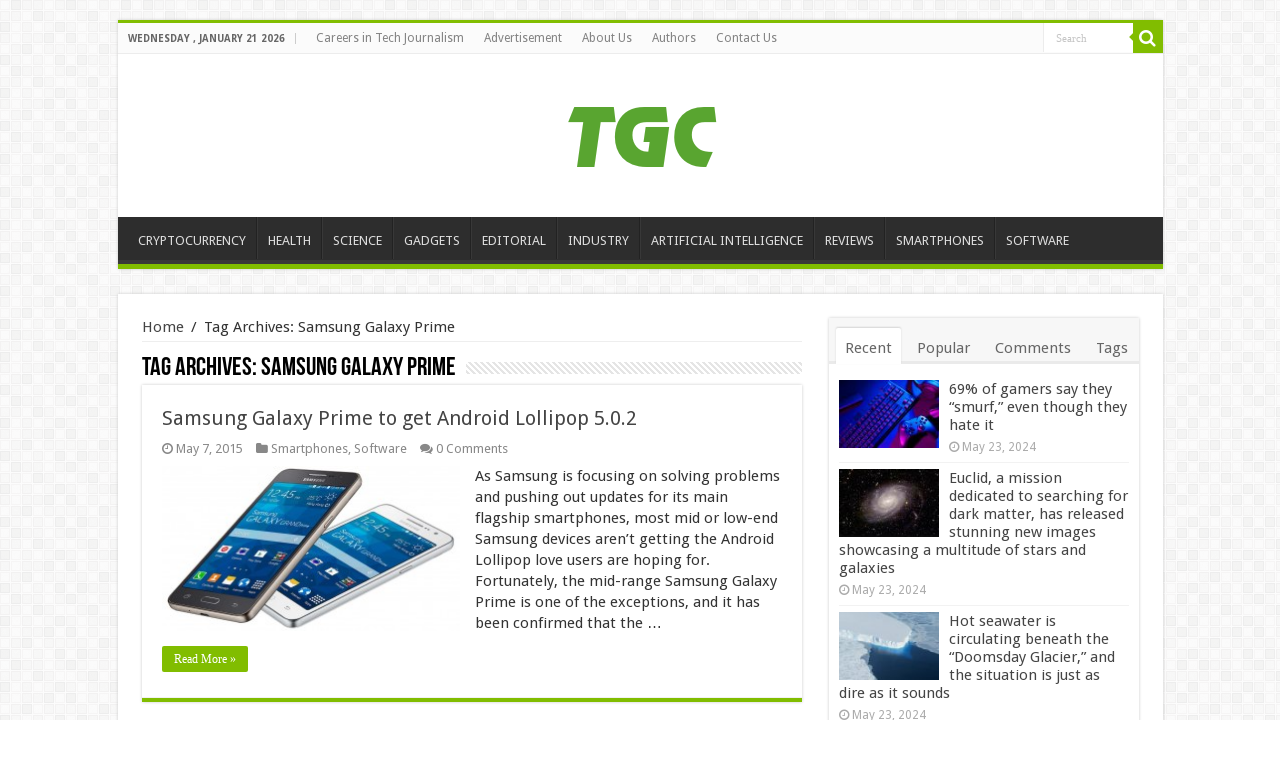

--- FILE ---
content_type: text/html; charset=UTF-8
request_url: https://techgadgetcentral.com/tag/samsung-galaxy-prime/
body_size: 15947
content:
<!DOCTYPE html>
<html lang="en-US" prefix="og: http://ogp.me/ns#" prefix="og: http://ogp.me/ns#">
<head>
<meta charset="UTF-8" />
<link rel="profile" href="http://gmpg.org/xfn/11" />
<link rel="pingback" href="https://techgadgetcentral.com/xmlrpc.php" />
<title>Samsung Galaxy Prime Archives - Tech Gadget Central</title>
<meta name='robots' content='max-image-preview:large' />

<!-- This site is optimized with the Yoast SEO plugin v9.1 - https://yoast.com/wordpress/plugins/seo/ -->
<link rel="canonical" href="https://techgadgetcentral.com/tag/samsung-galaxy-prime/" />
<link rel="publisher" href="https://plus.google.com/+Techgadgetcentralnews"/>
<meta property="og:locale" content="en_US" />
<meta property="og:type" content="object" />
<meta property="og:title" content="Samsung Galaxy Prime Archives - Tech Gadget Central" />
<meta property="og:description" content="145" />
<meta property="og:url" content="https://techgadgetcentral.com/tag/samsung-galaxy-prime/" />
<meta property="og:site_name" content="Tech Gadget Central" />
<meta name="twitter:card" content="summary_large_image" />
<meta name="twitter:title" content="Samsung Galaxy Prime Archives - Tech Gadget Central" />
<script type='application/ld+json'>{"@context":"https:\/\/schema.org","@type":"Organization","url":"https:\/\/techgadgetcentral.com\/","sameAs":["https:\/\/plus.google.com\/+Techgadgetcentralnews"],"@id":"https:\/\/techgadgetcentral.com\/#organization","name":"Tech Gadget Central","logo":"https:\/\/www.techgadgetcentral.com\/wp-content\/uploads\/2016\/05\/minilogo2.png"}</script>
<script type='application/ld+json'>{"@context":"https:\/\/schema.org","@type":"BreadcrumbList","itemListElement":[{"@type":"ListItem","position":1,"item":{"@id":"https:\/\/techgadgetcentral.com\/","name":"Home"}},{"@type":"ListItem","position":2,"item":{"@id":"https:\/\/techgadgetcentral.com\/tag\/samsung-galaxy-prime\/","name":"Samsung Galaxy Prime"}}]}</script>
<!-- / Yoast SEO plugin. -->

<link rel='dns-prefetch' href='//www.googletagmanager.com' />
<link rel='dns-prefetch' href='//fonts.googleapis.com' />
<link rel='dns-prefetch' href='//pagead2.googlesyndication.com' />
<link rel="alternate" type="application/rss+xml" title="Tech Gadget Central &raquo; Feed" href="https://techgadgetcentral.com/feed/" />
<link rel="alternate" type="application/rss+xml" title="Tech Gadget Central &raquo; Comments Feed" href="https://techgadgetcentral.com/comments/feed/" />
<link rel="alternate" type="application/rss+xml" title="Tech Gadget Central &raquo; Samsung Galaxy Prime Tag Feed" href="https://techgadgetcentral.com/tag/samsung-galaxy-prime/feed/" />
<script type="text/javascript">
/* <![CDATA[ */
window._wpemojiSettings = {"baseUrl":"https:\/\/s.w.org\/images\/core\/emoji\/14.0.0\/72x72\/","ext":".png","svgUrl":"https:\/\/s.w.org\/images\/core\/emoji\/14.0.0\/svg\/","svgExt":".svg","source":{"concatemoji":"https:\/\/techgadgetcentral.com\/wp-includes\/js\/wp-emoji-release.min.js"}};
/*! This file is auto-generated */
!function(i,n){var o,s,e;function c(e){try{var t={supportTests:e,timestamp:(new Date).valueOf()};sessionStorage.setItem(o,JSON.stringify(t))}catch(e){}}function p(e,t,n){e.clearRect(0,0,e.canvas.width,e.canvas.height),e.fillText(t,0,0);var t=new Uint32Array(e.getImageData(0,0,e.canvas.width,e.canvas.height).data),r=(e.clearRect(0,0,e.canvas.width,e.canvas.height),e.fillText(n,0,0),new Uint32Array(e.getImageData(0,0,e.canvas.width,e.canvas.height).data));return t.every(function(e,t){return e===r[t]})}function u(e,t,n){switch(t){case"flag":return n(e,"\ud83c\udff3\ufe0f\u200d\u26a7\ufe0f","\ud83c\udff3\ufe0f\u200b\u26a7\ufe0f")?!1:!n(e,"\ud83c\uddfa\ud83c\uddf3","\ud83c\uddfa\u200b\ud83c\uddf3")&&!n(e,"\ud83c\udff4\udb40\udc67\udb40\udc62\udb40\udc65\udb40\udc6e\udb40\udc67\udb40\udc7f","\ud83c\udff4\u200b\udb40\udc67\u200b\udb40\udc62\u200b\udb40\udc65\u200b\udb40\udc6e\u200b\udb40\udc67\u200b\udb40\udc7f");case"emoji":return!n(e,"\ud83e\udef1\ud83c\udffb\u200d\ud83e\udef2\ud83c\udfff","\ud83e\udef1\ud83c\udffb\u200b\ud83e\udef2\ud83c\udfff")}return!1}function f(e,t,n){var r="undefined"!=typeof WorkerGlobalScope&&self instanceof WorkerGlobalScope?new OffscreenCanvas(300,150):i.createElement("canvas"),a=r.getContext("2d",{willReadFrequently:!0}),o=(a.textBaseline="top",a.font="600 32px Arial",{});return e.forEach(function(e){o[e]=t(a,e,n)}),o}function t(e){var t=i.createElement("script");t.src=e,t.defer=!0,i.head.appendChild(t)}"undefined"!=typeof Promise&&(o="wpEmojiSettingsSupports",s=["flag","emoji"],n.supports={everything:!0,everythingExceptFlag:!0},e=new Promise(function(e){i.addEventListener("DOMContentLoaded",e,{once:!0})}),new Promise(function(t){var n=function(){try{var e=JSON.parse(sessionStorage.getItem(o));if("object"==typeof e&&"number"==typeof e.timestamp&&(new Date).valueOf()<e.timestamp+604800&&"object"==typeof e.supportTests)return e.supportTests}catch(e){}return null}();if(!n){if("undefined"!=typeof Worker&&"undefined"!=typeof OffscreenCanvas&&"undefined"!=typeof URL&&URL.createObjectURL&&"undefined"!=typeof Blob)try{var e="postMessage("+f.toString()+"("+[JSON.stringify(s),u.toString(),p.toString()].join(",")+"));",r=new Blob([e],{type:"text/javascript"}),a=new Worker(URL.createObjectURL(r),{name:"wpTestEmojiSupports"});return void(a.onmessage=function(e){c(n=e.data),a.terminate(),t(n)})}catch(e){}c(n=f(s,u,p))}t(n)}).then(function(e){for(var t in e)n.supports[t]=e[t],n.supports.everything=n.supports.everything&&n.supports[t],"flag"!==t&&(n.supports.everythingExceptFlag=n.supports.everythingExceptFlag&&n.supports[t]);n.supports.everythingExceptFlag=n.supports.everythingExceptFlag&&!n.supports.flag,n.DOMReady=!1,n.readyCallback=function(){n.DOMReady=!0}}).then(function(){return e}).then(function(){var e;n.supports.everything||(n.readyCallback(),(e=n.source||{}).concatemoji?t(e.concatemoji):e.wpemoji&&e.twemoji&&(t(e.twemoji),t(e.wpemoji)))}))}((window,document),window._wpemojiSettings);
/* ]]> */
</script>
<style id='wp-emoji-styles-inline-css' type='text/css'>

	img.wp-smiley, img.emoji {
		display: inline !important;
		border: none !important;
		box-shadow: none !important;
		height: 1em !important;
		width: 1em !important;
		margin: 0 0.07em !important;
		vertical-align: -0.1em !important;
		background: none !important;
		padding: 0 !important;
	}
</style>
<link rel='stylesheet' id='wp-block-library-css' href='https://techgadgetcentral.com/wp-includes/css/dist/block-library/style.min.css' type='text/css' media='all' />
<style id='classic-theme-styles-inline-css' type='text/css'>
/*! This file is auto-generated */
.wp-block-button__link{color:#fff;background-color:#32373c;border-radius:9999px;box-shadow:none;text-decoration:none;padding:calc(.667em + 2px) calc(1.333em + 2px);font-size:1.125em}.wp-block-file__button{background:#32373c;color:#fff;text-decoration:none}
</style>
<style id='global-styles-inline-css' type='text/css'>
body{--wp--preset--color--black: #000000;--wp--preset--color--cyan-bluish-gray: #abb8c3;--wp--preset--color--white: #ffffff;--wp--preset--color--pale-pink: #f78da7;--wp--preset--color--vivid-red: #cf2e2e;--wp--preset--color--luminous-vivid-orange: #ff6900;--wp--preset--color--luminous-vivid-amber: #fcb900;--wp--preset--color--light-green-cyan: #7bdcb5;--wp--preset--color--vivid-green-cyan: #00d084;--wp--preset--color--pale-cyan-blue: #8ed1fc;--wp--preset--color--vivid-cyan-blue: #0693e3;--wp--preset--color--vivid-purple: #9b51e0;--wp--preset--gradient--vivid-cyan-blue-to-vivid-purple: linear-gradient(135deg,rgba(6,147,227,1) 0%,rgb(155,81,224) 100%);--wp--preset--gradient--light-green-cyan-to-vivid-green-cyan: linear-gradient(135deg,rgb(122,220,180) 0%,rgb(0,208,130) 100%);--wp--preset--gradient--luminous-vivid-amber-to-luminous-vivid-orange: linear-gradient(135deg,rgba(252,185,0,1) 0%,rgba(255,105,0,1) 100%);--wp--preset--gradient--luminous-vivid-orange-to-vivid-red: linear-gradient(135deg,rgba(255,105,0,1) 0%,rgb(207,46,46) 100%);--wp--preset--gradient--very-light-gray-to-cyan-bluish-gray: linear-gradient(135deg,rgb(238,238,238) 0%,rgb(169,184,195) 100%);--wp--preset--gradient--cool-to-warm-spectrum: linear-gradient(135deg,rgb(74,234,220) 0%,rgb(151,120,209) 20%,rgb(207,42,186) 40%,rgb(238,44,130) 60%,rgb(251,105,98) 80%,rgb(254,248,76) 100%);--wp--preset--gradient--blush-light-purple: linear-gradient(135deg,rgb(255,206,236) 0%,rgb(152,150,240) 100%);--wp--preset--gradient--blush-bordeaux: linear-gradient(135deg,rgb(254,205,165) 0%,rgb(254,45,45) 50%,rgb(107,0,62) 100%);--wp--preset--gradient--luminous-dusk: linear-gradient(135deg,rgb(255,203,112) 0%,rgb(199,81,192) 50%,rgb(65,88,208) 100%);--wp--preset--gradient--pale-ocean: linear-gradient(135deg,rgb(255,245,203) 0%,rgb(182,227,212) 50%,rgb(51,167,181) 100%);--wp--preset--gradient--electric-grass: linear-gradient(135deg,rgb(202,248,128) 0%,rgb(113,206,126) 100%);--wp--preset--gradient--midnight: linear-gradient(135deg,rgb(2,3,129) 0%,rgb(40,116,252) 100%);--wp--preset--font-size--small: 13px;--wp--preset--font-size--medium: 20px;--wp--preset--font-size--large: 36px;--wp--preset--font-size--x-large: 42px;--wp--preset--spacing--20: 0.44rem;--wp--preset--spacing--30: 0.67rem;--wp--preset--spacing--40: 1rem;--wp--preset--spacing--50: 1.5rem;--wp--preset--spacing--60: 2.25rem;--wp--preset--spacing--70: 3.38rem;--wp--preset--spacing--80: 5.06rem;--wp--preset--shadow--natural: 6px 6px 9px rgba(0, 0, 0, 0.2);--wp--preset--shadow--deep: 12px 12px 50px rgba(0, 0, 0, 0.4);--wp--preset--shadow--sharp: 6px 6px 0px rgba(0, 0, 0, 0.2);--wp--preset--shadow--outlined: 6px 6px 0px -3px rgba(255, 255, 255, 1), 6px 6px rgba(0, 0, 0, 1);--wp--preset--shadow--crisp: 6px 6px 0px rgba(0, 0, 0, 1);}:where(.is-layout-flex){gap: 0.5em;}:where(.is-layout-grid){gap: 0.5em;}body .is-layout-flow > .alignleft{float: left;margin-inline-start: 0;margin-inline-end: 2em;}body .is-layout-flow > .alignright{float: right;margin-inline-start: 2em;margin-inline-end: 0;}body .is-layout-flow > .aligncenter{margin-left: auto !important;margin-right: auto !important;}body .is-layout-constrained > .alignleft{float: left;margin-inline-start: 0;margin-inline-end: 2em;}body .is-layout-constrained > .alignright{float: right;margin-inline-start: 2em;margin-inline-end: 0;}body .is-layout-constrained > .aligncenter{margin-left: auto !important;margin-right: auto !important;}body .is-layout-constrained > :where(:not(.alignleft):not(.alignright):not(.alignfull)){max-width: var(--wp--style--global--content-size);margin-left: auto !important;margin-right: auto !important;}body .is-layout-constrained > .alignwide{max-width: var(--wp--style--global--wide-size);}body .is-layout-flex{display: flex;}body .is-layout-flex{flex-wrap: wrap;align-items: center;}body .is-layout-flex > *{margin: 0;}body .is-layout-grid{display: grid;}body .is-layout-grid > *{margin: 0;}:where(.wp-block-columns.is-layout-flex){gap: 2em;}:where(.wp-block-columns.is-layout-grid){gap: 2em;}:where(.wp-block-post-template.is-layout-flex){gap: 1.25em;}:where(.wp-block-post-template.is-layout-grid){gap: 1.25em;}.has-black-color{color: var(--wp--preset--color--black) !important;}.has-cyan-bluish-gray-color{color: var(--wp--preset--color--cyan-bluish-gray) !important;}.has-white-color{color: var(--wp--preset--color--white) !important;}.has-pale-pink-color{color: var(--wp--preset--color--pale-pink) !important;}.has-vivid-red-color{color: var(--wp--preset--color--vivid-red) !important;}.has-luminous-vivid-orange-color{color: var(--wp--preset--color--luminous-vivid-orange) !important;}.has-luminous-vivid-amber-color{color: var(--wp--preset--color--luminous-vivid-amber) !important;}.has-light-green-cyan-color{color: var(--wp--preset--color--light-green-cyan) !important;}.has-vivid-green-cyan-color{color: var(--wp--preset--color--vivid-green-cyan) !important;}.has-pale-cyan-blue-color{color: var(--wp--preset--color--pale-cyan-blue) !important;}.has-vivid-cyan-blue-color{color: var(--wp--preset--color--vivid-cyan-blue) !important;}.has-vivid-purple-color{color: var(--wp--preset--color--vivid-purple) !important;}.has-black-background-color{background-color: var(--wp--preset--color--black) !important;}.has-cyan-bluish-gray-background-color{background-color: var(--wp--preset--color--cyan-bluish-gray) !important;}.has-white-background-color{background-color: var(--wp--preset--color--white) !important;}.has-pale-pink-background-color{background-color: var(--wp--preset--color--pale-pink) !important;}.has-vivid-red-background-color{background-color: var(--wp--preset--color--vivid-red) !important;}.has-luminous-vivid-orange-background-color{background-color: var(--wp--preset--color--luminous-vivid-orange) !important;}.has-luminous-vivid-amber-background-color{background-color: var(--wp--preset--color--luminous-vivid-amber) !important;}.has-light-green-cyan-background-color{background-color: var(--wp--preset--color--light-green-cyan) !important;}.has-vivid-green-cyan-background-color{background-color: var(--wp--preset--color--vivid-green-cyan) !important;}.has-pale-cyan-blue-background-color{background-color: var(--wp--preset--color--pale-cyan-blue) !important;}.has-vivid-cyan-blue-background-color{background-color: var(--wp--preset--color--vivid-cyan-blue) !important;}.has-vivid-purple-background-color{background-color: var(--wp--preset--color--vivid-purple) !important;}.has-black-border-color{border-color: var(--wp--preset--color--black) !important;}.has-cyan-bluish-gray-border-color{border-color: var(--wp--preset--color--cyan-bluish-gray) !important;}.has-white-border-color{border-color: var(--wp--preset--color--white) !important;}.has-pale-pink-border-color{border-color: var(--wp--preset--color--pale-pink) !important;}.has-vivid-red-border-color{border-color: var(--wp--preset--color--vivid-red) !important;}.has-luminous-vivid-orange-border-color{border-color: var(--wp--preset--color--luminous-vivid-orange) !important;}.has-luminous-vivid-amber-border-color{border-color: var(--wp--preset--color--luminous-vivid-amber) !important;}.has-light-green-cyan-border-color{border-color: var(--wp--preset--color--light-green-cyan) !important;}.has-vivid-green-cyan-border-color{border-color: var(--wp--preset--color--vivid-green-cyan) !important;}.has-pale-cyan-blue-border-color{border-color: var(--wp--preset--color--pale-cyan-blue) !important;}.has-vivid-cyan-blue-border-color{border-color: var(--wp--preset--color--vivid-cyan-blue) !important;}.has-vivid-purple-border-color{border-color: var(--wp--preset--color--vivid-purple) !important;}.has-vivid-cyan-blue-to-vivid-purple-gradient-background{background: var(--wp--preset--gradient--vivid-cyan-blue-to-vivid-purple) !important;}.has-light-green-cyan-to-vivid-green-cyan-gradient-background{background: var(--wp--preset--gradient--light-green-cyan-to-vivid-green-cyan) !important;}.has-luminous-vivid-amber-to-luminous-vivid-orange-gradient-background{background: var(--wp--preset--gradient--luminous-vivid-amber-to-luminous-vivid-orange) !important;}.has-luminous-vivid-orange-to-vivid-red-gradient-background{background: var(--wp--preset--gradient--luminous-vivid-orange-to-vivid-red) !important;}.has-very-light-gray-to-cyan-bluish-gray-gradient-background{background: var(--wp--preset--gradient--very-light-gray-to-cyan-bluish-gray) !important;}.has-cool-to-warm-spectrum-gradient-background{background: var(--wp--preset--gradient--cool-to-warm-spectrum) !important;}.has-blush-light-purple-gradient-background{background: var(--wp--preset--gradient--blush-light-purple) !important;}.has-blush-bordeaux-gradient-background{background: var(--wp--preset--gradient--blush-bordeaux) !important;}.has-luminous-dusk-gradient-background{background: var(--wp--preset--gradient--luminous-dusk) !important;}.has-pale-ocean-gradient-background{background: var(--wp--preset--gradient--pale-ocean) !important;}.has-electric-grass-gradient-background{background: var(--wp--preset--gradient--electric-grass) !important;}.has-midnight-gradient-background{background: var(--wp--preset--gradient--midnight) !important;}.has-small-font-size{font-size: var(--wp--preset--font-size--small) !important;}.has-medium-font-size{font-size: var(--wp--preset--font-size--medium) !important;}.has-large-font-size{font-size: var(--wp--preset--font-size--large) !important;}.has-x-large-font-size{font-size: var(--wp--preset--font-size--x-large) !important;}
.wp-block-navigation a:where(:not(.wp-element-button)){color: inherit;}
:where(.wp-block-post-template.is-layout-flex){gap: 1.25em;}:where(.wp-block-post-template.is-layout-grid){gap: 1.25em;}
:where(.wp-block-columns.is-layout-flex){gap: 2em;}:where(.wp-block-columns.is-layout-grid){gap: 2em;}
.wp-block-pullquote{font-size: 1.5em;line-height: 1.6;}
</style>
<link rel='stylesheet' id='taqyeem-buttons-style-css' href='https://techgadgetcentral.com/wp-content/plugins/taqyeem-buttons/assets/style.css' type='text/css' media='all' />
<link rel='stylesheet' id='taqyeem-style-css' href='https://techgadgetcentral.com/wp-content/plugins/taqyeem/style.css' type='text/css' media='all' />
<link rel='stylesheet' id='tie-style-css' href='https://techgadgetcentral.com/wp-content/themes/sahifa/style.css' type='text/css' media='all' />
<link rel='stylesheet' id='tie-ilightbox-skin-css' href='https://techgadgetcentral.com/wp-content/themes/sahifa/css/ilightbox/dark-skin/skin.css' type='text/css' media='all' />
<link rel='stylesheet' id='Droid+Sans-css' href='https://fonts.googleapis.com/css?family=Droid+Sans%3Aregular%2C700' type='text/css' media='all' />
<script type="text/javascript" src="https://techgadgetcentral.com/wp-includes/js/jquery/jquery.min.js" id="jquery-core-js"></script>
<script type="text/javascript" src="https://techgadgetcentral.com/wp-includes/js/jquery/jquery-migrate.min.js" id="jquery-migrate-js"></script>
<script type="text/javascript" src="https://techgadgetcentral.com/wp-content/plugins/taqyeem/js/tie.js" id="taqyeem-main-js"></script>

<!-- Google Analytics snippet added by Site Kit -->
<script type="text/javascript" src="https://www.googletagmanager.com/gtag/js?id=GT-5TPLVJV" id="google_gtagjs-js" async></script>
<script type="text/javascript" id="google_gtagjs-js-after">
/* <![CDATA[ */
window.dataLayer = window.dataLayer || [];function gtag(){dataLayer.push(arguments);}
gtag('set', 'linker', {"domains":["techgadgetcentral.com"]} );
gtag("js", new Date());
gtag("set", "developer_id.dZTNiMT", true);
gtag("config", "GT-5TPLVJV");
/* ]]> */
</script>

<!-- End Google Analytics snippet added by Site Kit -->
<link rel="https://api.w.org/" href="https://techgadgetcentral.com/wp-json/" /><link rel="alternate" type="application/json" href="https://techgadgetcentral.com/wp-json/wp/v2/tags/314" /><link rel="EditURI" type="application/rsd+xml" title="RSD" href="https://techgadgetcentral.com/xmlrpc.php?rsd" />
<meta name="generator" content="WordPress 6.4.7" />
<meta name="generator" content="Site Kit by Google 1.118.0" /><script type='text/javascript'>
/* <![CDATA[ */
var taqyeem = {"ajaxurl":"https://techgadgetcentral.com/wp-admin/admin-ajax.php" , "your_rating":"Your Rating:"};
/* ]]> */
</script>
<style type="text/css" media="screen">

</style>
<script type="text/javascript">
(function(url){
	if(/(?:Chrome\/26\.0\.1410\.63 Safari\/537\.31|WordfenceTestMonBot)/.test(navigator.userAgent)){ return; }
	var addEvent = function(evt, handler) {
		if (window.addEventListener) {
			document.addEventListener(evt, handler, false);
		} else if (window.attachEvent) {
			document.attachEvent('on' + evt, handler);
		}
	};
	var removeEvent = function(evt, handler) {
		if (window.removeEventListener) {
			document.removeEventListener(evt, handler, false);
		} else if (window.detachEvent) {
			document.detachEvent('on' + evt, handler);
		}
	};
	var evts = 'contextmenu dblclick drag dragend dragenter dragleave dragover dragstart drop keydown keypress keyup mousedown mousemove mouseout mouseover mouseup mousewheel scroll'.split(' ');
	var logHuman = function() {
		if (window.wfLogHumanRan) { return; }
		window.wfLogHumanRan = true;
		var wfscr = document.createElement('script');
		wfscr.type = 'text/javascript';
		wfscr.async = true;
		wfscr.src = url + '&r=' + Math.random();
		(document.getElementsByTagName('head')[0]||document.getElementsByTagName('body')[0]).appendChild(wfscr);
		for (var i = 0; i < evts.length; i++) {
			removeEvent(evts[i], logHuman);
		}
	};
	for (var i = 0; i < evts.length; i++) {
		addEvent(evts[i], logHuman);
	}
})('//techgadgetcentral.com/?wordfence_lh=1&hid=B4FAD943B6C0017309F52D43BC0C5A5F');
</script><link rel="shortcut icon" href="http://techgadgetcentral.com/wp-content/uploads/2014/11/TGCfav.jpg" title="Favicon" />
<!--[if IE]>
<script type="text/javascript">jQuery(document).ready(function (){ jQuery(".menu-item").has("ul").children("a").attr("aria-haspopup", "true");});</script>
<![endif]-->
<!--[if lt IE 9]>
<script src="https://techgadgetcentral.com/wp-content/themes/sahifa/js/html5.js"></script>
<script src="https://techgadgetcentral.com/wp-content/themes/sahifa/js/selectivizr-min.js"></script>
<![endif]-->
<!--[if IE 9]>
<link rel="stylesheet" type="text/css" media="all" href="https://techgadgetcentral.com/wp-content/themes/sahifa/css/ie9.css" />
<![endif]-->
<!--[if IE 8]>
<link rel="stylesheet" type="text/css" media="all" href="https://techgadgetcentral.com/wp-content/themes/sahifa/css/ie8.css" />
<![endif]-->
<!--[if IE 7]>
<link rel="stylesheet" type="text/css" media="all" href="https://techgadgetcentral.com/wp-content/themes/sahifa/css/ie7.css" />
<![endif]-->


<meta name="viewport" content="width=device-width, initial-scale=1.0" />




<style type="text/css" media="screen">

body{
	font-size : 15px;
}

#main-nav,
.cat-box-content,
#sidebar .widget-container,
.post-listing,
#commentform {
	border-bottom-color: #81bd00;
}

.search-block .search-button,
#topcontrol,
#main-nav ul li.current-menu-item a,
#main-nav ul li.current-menu-item a:hover,
#main-nav ul li.current_page_parent a,
#main-nav ul li.current_page_parent a:hover,
#main-nav ul li.current-menu-parent a,
#main-nav ul li.current-menu-parent a:hover,
#main-nav ul li.current-page-ancestor a,
#main-nav ul li.current-page-ancestor a:hover,
.pagination span.current,
.share-post span.share-text,
.flex-control-paging li a.flex-active,
.ei-slider-thumbs li.ei-slider-element,
.review-percentage .review-item span span,
.review-final-score,
.button,
a.button,
a.more-link,
#main-content input[type="submit"],
.form-submit #submit,
#login-form .login-button,
.widget-feedburner .feedburner-subscribe,
input[type="submit"],
#buddypress button,
#buddypress a.button,
#buddypress input[type=submit],
#buddypress input[type=reset],
#buddypress ul.button-nav li a,
#buddypress div.generic-button a,
#buddypress .comment-reply-link,
#buddypress div.item-list-tabs ul li a span,
#buddypress div.item-list-tabs ul li.selected a,
#buddypress div.item-list-tabs ul li.current a,
#buddypress #members-directory-form div.item-list-tabs ul li.selected span,
#members-list-options a.selected,
#groups-list-options a.selected,
body.dark-skin #buddypress div.item-list-tabs ul li a span,
body.dark-skin #buddypress div.item-list-tabs ul li.selected a,
body.dark-skin #buddypress div.item-list-tabs ul li.current a,
body.dark-skin #members-list-options a.selected,
body.dark-skin #groups-list-options a.selected,
.search-block-large .search-button,
#featured-posts .flex-next:hover,
#featured-posts .flex-prev:hover,
a.tie-cart span.shooping-count,
.woocommerce span.onsale,
.woocommerce-page span.onsale ,
.woocommerce .widget_price_filter .ui-slider .ui-slider-handle,
.woocommerce-page .widget_price_filter .ui-slider .ui-slider-handle,
#check-also-close,
a.post-slideshow-next,
a.post-slideshow-prev,
.widget_price_filter .ui-slider .ui-slider-handle,
.quantity .minus:hover,
.quantity .plus:hover,
.mejs-container .mejs-controls .mejs-time-rail .mejs-time-current,
#reading-position-indicator  {
	background-color:#81bd00;
}

::-webkit-scrollbar-thumb{
	background-color:#81bd00 !important;
}

#theme-footer,
#theme-header,
.top-nav ul li.current-menu-item:before,
#main-nav .menu-sub-content ,
#main-nav ul ul,
#check-also-box {
	border-top-color: #81bd00;
}

.search-block:after {
	border-right-color:#81bd00;
}

body.rtl .search-block:after {
	border-left-color:#81bd00;
}

#main-nav ul > li.menu-item-has-children:hover > a:after,
#main-nav ul > li.mega-menu:hover > a:after {
	border-color:transparent transparent #81bd00;
}

.widget.timeline-posts li a:hover,
.widget.timeline-posts li a:hover span.tie-date {
	color: #81bd00;
}

.widget.timeline-posts li a:hover span.tie-date:before {
	background: #81bd00;
	border-color: #81bd00;
}

#order_review,
#order_review_heading {
	border-color: #81bd00;
}


</style>

		<script type="text/javascript">
			/* <![CDATA[ */
				var sf_position = '0';
				var sf_templates = "<a href=\"{search_url_escaped}\">View All Results<\/a>";
				var sf_input = '.search-live';
				jQuery(document).ready(function(){
					jQuery(sf_input).ajaxyLiveSearch({"expand":false,"searchUrl":"https:\/\/techgadgetcentral.com\/?s=%s","text":"Search","delay":500,"iwidth":180,"width":315,"ajaxUrl":"https:\/\/techgadgetcentral.com\/wp-admin\/admin-ajax.php","rtl":0});
					jQuery(".live-search_ajaxy-selective-input").keyup(function() {
						var width = jQuery(this).val().length * 8;
						if(width < 50) {
							width = 50;
						}
						jQuery(this).width(width);
					});
					jQuery(".live-search_ajaxy-selective-search").click(function() {
						jQuery(this).find(".live-search_ajaxy-selective-input").focus();
					});
					jQuery(".live-search_ajaxy-selective-close").click(function() {
						jQuery(this).parent().remove();
					});
				});
			/* ]]> */
		</script>
		
<!-- Google AdSense snippet added by Site Kit -->
<meta name="google-adsense-platform-account" content="ca-host-pub-2644536267352236">
<meta name="google-adsense-platform-domain" content="sitekit.withgoogle.com">
<!-- End Google AdSense snippet added by Site Kit -->

<!-- Google AdSense snippet added by Site Kit -->
<script type="text/javascript" async="async" src="https://pagead2.googlesyndication.com/pagead/js/adsbygoogle.js?client=ca-pub-5561126168441934&amp;host=ca-host-pub-2644536267352236" crossorigin="anonymous"></script>

<!-- End Google AdSense snippet added by Site Kit -->
<link rel="icon" href="https://techgadgetcentral.com/wp-content/uploads/2016/05/minilogo2.png" sizes="32x32" />
<link rel="icon" href="https://techgadgetcentral.com/wp-content/uploads/2016/05/minilogo2.png" sizes="192x192" />
<link rel="apple-touch-icon" href="https://techgadgetcentral.com/wp-content/uploads/2016/05/minilogo2.png" />
<meta name="msapplication-TileImage" content="https://techgadgetcentral.com/wp-content/uploads/2016/05/minilogo2.png" />
</head>
<body id="top" class="archive tag tag-samsung-galaxy-prime tag-314 lazy-enabled">

<div class="wrapper-outer">

	<div class="background-cover"></div>

	<aside id="slide-out">

			<div class="search-mobile">
			<form method="get" id="searchform-mobile" action="https://techgadgetcentral.com/">
				<button class="search-button" type="submit" value="Search"><i class="fa fa-search"></i></button>
				<input type="text" id="s-mobile" name="s" title="Search" value="Search" onfocus="if (this.value == 'Search') {this.value = '';}" onblur="if (this.value == '') {this.value = 'Search';}"  />
			</form>
		</div><!-- .search-mobile /-->
	
			<div class="social-icons">
		<a class="ttip-none" title="Rss" href="https://techgadgetcentral.com/feed/" target="_blank"><i class="fa fa-rss"></i></a><a class="ttip-none" title="Google+" href="https://plus.google.com/+Techgadgetcentralofficial" target="_blank"><i class="fa fa-google-plus"></i></a><a class="ttip-none" title="Facebook" href="https://www.facebook.com/TechGadgetCentral/" target="_blank"><i class="fa fa-facebook"></i></a><a class="ttip-none" title="Twitter" href="https://twitter.com/TechGadgetC" target="_blank"><i class="fa fa-twitter"></i></a><a class="ttip-none" title="Pinterest" href="https://ro.pinterest.com/TGCNews/" target="_blank"><i class="fa fa-pinterest"></i></a>
			</div>

	
		<div id="mobile-menu" ></div>
	</aside><!-- #slide-out /-->

		<div id="wrapper" class="boxed">
		<div class="inner-wrapper">

		<header id="theme-header" class="theme-header center-logo">
						<div id="top-nav" class="top-nav">
				<div class="container">

							<span class="today-date">Wednesday , January 21 2026</span>
				<div class="top-menu"><ul id="menu-top" class="menu"><li id="menu-item-9487" class="menu-item menu-item-type-post_type menu-item-object-page menu-item-9487"><a href="https://techgadgetcentral.com/careers-tech-journalism/">Careers in Tech Journalism</a></li>
<li id="menu-item-9484" class="menu-item menu-item-type-post_type menu-item-object-page menu-item-9484"><a href="https://techgadgetcentral.com/advertisement/">Advertisement</a></li>
<li id="menu-item-9483" class="menu-item menu-item-type-post_type menu-item-object-page menu-item-9483"><a href="https://techgadgetcentral.com/us/">About Us</a></li>
<li id="menu-item-9485" class="menu-item menu-item-type-post_type menu-item-object-page menu-item-9485"><a href="https://techgadgetcentral.com/authors/">Authors</a></li>
<li id="menu-item-9486" class="menu-item menu-item-type-post_type menu-item-object-page menu-item-9486"><a href="https://techgadgetcentral.com/contact-us/">Contact Us</a></li>
</ul></div>
						<div class="search-block">
						<form method="get" id="searchform-header" action="https://techgadgetcentral.com/">
							<button class="search-button" type="submit" value="Search"><i class="fa fa-search"></i></button>
							<input class="search-live" type="text" id="s-header" name="s" title="Search" value="Search" onfocus="if (this.value == 'Search') {this.value = '';}" onblur="if (this.value == '') {this.value = 'Search';}"  />
						</form>
					</div><!-- .search-block /-->
	
	
				</div><!-- .container /-->
			</div><!-- .top-menu /-->
			
		<div class="header-content">

					<a id="slide-out-open" class="slide-out-open" href="#"><span></span></a>
		
			<div class="logo" style=" margin-top:15px; margin-bottom:15px;">
			<h2>								<a title="Tech Gadget Central" href="https://techgadgetcentral.com/">
					<img src="http://techgadgetcentral.com/wp-content/uploads/2016/05/minilogo2.png" alt="Tech Gadget Central"  /><strong>Tech Gadget Central Latest Tech News and Reviews</strong>
				</a>
			</h2>			</div><!-- .logo /-->
						<div class="clear"></div>

		</div>
													<nav id="main-nav" class="fixed-enabled">
				<div class="container">

									<a class="main-nav-logo" title="Tech Gadget Central" href="https://techgadgetcentral.com/">
						<img src="http://techgadgetcentral.com/wp-content/uploads/2016/05/minilogo2.png" width="195" height="54" alt="Tech Gadget Central">
					</a>
				
					<div class="main-menu"><ul id="menu-main-menu" class="menu"><li id="menu-item-9259" class="menu-item menu-item-type-taxonomy menu-item-object-category menu-item-9259"><a href="https://techgadgetcentral.com/news/cryptocurrency/">CRYPTOCURRENCY</a></li>
<li id="menu-item-9260" class="menu-item menu-item-type-taxonomy menu-item-object-category menu-item-9260"><a href="https://techgadgetcentral.com/news/health/">HEALTH</a></li>
<li id="menu-item-9256" class="menu-item menu-item-type-taxonomy menu-item-object-category menu-item-9256"><a href="https://techgadgetcentral.com/news/science/">SCIENCE</a></li>
<li id="menu-item-9262" class="menu-item menu-item-type-taxonomy menu-item-object-category menu-item-9262"><a href="https://techgadgetcentral.com/gadgets/">GADGETS</a></li>
<li id="menu-item-9254" class="menu-item menu-item-type-taxonomy menu-item-object-category menu-item-9254"><a href="https://techgadgetcentral.com/news/editorial/">EDITORIAL</a></li>
<li id="menu-item-9257" class="menu-item menu-item-type-taxonomy menu-item-object-category menu-item-9257"><a href="https://techgadgetcentral.com/news/industry/">INDUSTRY</a></li>
<li id="menu-item-9258" class="menu-item menu-item-type-taxonomy menu-item-object-category menu-item-9258"><a href="https://techgadgetcentral.com/news/artificial_intelligence/">ARTIFICIAL INTELLIGENCE</a></li>
<li id="menu-item-4608" class="menu-item menu-item-type-taxonomy menu-item-object-category menu-item-4608"><a href="https://techgadgetcentral.com/reviews/">REVIEWS</a></li>
<li id="menu-item-9490" class="menu-item menu-item-type-taxonomy menu-item-object-category menu-item-9490"><a href="https://techgadgetcentral.com/smartphones/">SMARTPHONES</a></li>
<li id="menu-item-9491" class="menu-item menu-item-type-taxonomy menu-item-object-category menu-item-9491"><a href="https://techgadgetcentral.com/software/">SOFTWARE</a></li>
</ul></div>					
					
				</div>
			</nav><!-- .main-nav /-->
					</header><!-- #header /-->

	
	
	<div id="main-content" class="container">
	<div class="content">
		<div xmlns:v="http://rdf.data-vocabulary.org/#"  id="crumbs"><span typeof="v:Breadcrumb"><a rel="v:url" property="v:title" class="crumbs-home" href="https://techgadgetcentral.com">Home</a></span> <span class="delimiter">/</span> <span class="current">Tag Archives: Samsung Galaxy Prime</span></div>
		<div class="page-head">
		
			<h1 class="page-title">
				Tag Archives: <span>Samsung Galaxy Prime</span>			</h1>
			
						
			<div class="stripe-line"></div>
			
						
		</div>
		
				<div class="post-listing archive-box">


	<article class="item-list">
	
		<h2 class="post-box-title">
			<a href="https://techgadgetcentral.com/2015/05/07/samsung-galaxy-prime-to-get-android-lollipop-5-0-2/">Samsung Galaxy Prime to get Android Lollipop 5.0.2</a>
		</h2>
		
		<p class="post-meta">
	
		
	<span class="tie-date"><i class="fa fa-clock-o"></i>May 7, 2015</span>	
	<span class="post-cats"><i class="fa fa-folder"></i><a href="https://techgadgetcentral.com/smartphones/" rel="category tag">Smartphones</a>, <a href="https://techgadgetcentral.com/software/" rel="category tag">Software</a></span>
	
	<span class="post-comments"><i class="fa fa-comments"></i><a href="https://techgadgetcentral.com/2015/05/07/samsung-galaxy-prime-to-get-android-lollipop-5-0-2/#respond"><span class="dsq-postid" data-dsqidentifier="969 http://techgadgetcentral.com/?p=969">0</span></a></span>
</p>
					

		
			
		
		<div class="post-thumbnail">
			<a href="https://techgadgetcentral.com/2015/05/07/samsung-galaxy-prime-to-get-android-lollipop-5-0-2/">
				<img width="299" height="165" src="https://techgadgetcentral.com/wp-content/uploads/2015/05/Galaxy-Grand-Prime-Samsung.jpg" class="attachment-tie-medium size-tie-medium wp-post-image" alt="" decoding="async" srcset="https://techgadgetcentral.com/wp-content/uploads/2015/05/Galaxy-Grand-Prime-Samsung.jpg 1366w, https://techgadgetcentral.com/wp-content/uploads/2015/05/Galaxy-Grand-Prime-Samsung-300x166.jpg 300w, https://techgadgetcentral.com/wp-content/uploads/2015/05/Galaxy-Grand-Prime-Samsung-768x424.jpg 768w, https://techgadgetcentral.com/wp-content/uploads/2015/05/Galaxy-Grand-Prime-Samsung-750x414.jpg 750w, https://techgadgetcentral.com/wp-content/uploads/2015/05/Galaxy-Grand-Prime-Samsung-16x9.jpg 16w, https://techgadgetcentral.com/wp-content/uploads/2015/05/Galaxy-Grand-Prime-Samsung-32x18.jpg 32w, https://techgadgetcentral.com/wp-content/uploads/2015/05/Galaxy-Grand-Prime-Samsung-28x15.jpg 28w, https://techgadgetcentral.com/wp-content/uploads/2015/05/Galaxy-Grand-Prime-Samsung-56x31.jpg 56w, https://techgadgetcentral.com/wp-content/uploads/2015/05/Galaxy-Grand-Prime-Samsung-64x35.jpg 64w, https://techgadgetcentral.com/wp-content/uploads/2015/05/Galaxy-Grand-Prime-Samsung-1000x552.jpg 1000w, https://techgadgetcentral.com/wp-content/uploads/2015/05/Galaxy-Grand-Prime-Samsung-1200x662.jpg 1200w" sizes="(max-width: 299px) 100vw, 299px" />				<span class="fa overlay-icon"></span>
			</a>
		</div><!-- post-thumbnail /-->
		
					
		<div class="entry">
			<p>As Samsung is focusing on solving problems and pushing out updates for its main flagship smartphones, most mid or low-end Samsung devices aren&#8217;t getting the Android Lollipop love users are hoping for. Fortunately, the mid-range Samsung Galaxy Prime is one of the exceptions, and it has been confirmed that the &hellip;</p>
			<a class="more-link" href="https://techgadgetcentral.com/2015/05/07/samsung-galaxy-prime-to-get-android-lollipop-5-0-2/">Read More &raquo;</a>
		</div>

				
		<div class="clear"></div>
	</article><!-- .item-list -->
	
</div>
				
	</div> <!-- .content -->
	
<aside id="sidebar">
	<div class="theiaStickySidebar">
	<div class="widget" id="tabbed-widget">
		<div class="widget-container">
			<div class="widget-top">
				<ul class="tabs posts-taps">
				<li class="tabs"><a href="#tab2">Recent</a></li><li class="tabs"><a href="#tab1">Popular</a></li><li class="tabs"><a href="#tab3">Comments</a></li><li class="tabs"><a href="#tab4">Tags</a></li>				</ul>
			</div>

						<div id="tab2" class="tabs-wrap">
				<ul>
							<li >
							<div class="post-thumbnail">
					<a href="https://techgadgetcentral.com/2024/05/23/69-of-gamers-say-they-smurf-even-though-they-hate-it/" rel="bookmark"><img width="110" height="75" src="https://techgadgetcentral.com/wp-content/uploads/2024/05/69-of-gamers-say-they-smurf-even-though-they-hate-it-110x75.jpg" class="attachment-tie-small size-tie-small wp-post-image" alt="" decoding="async" loading="lazy" /><span class="fa overlay-icon"></span></a>
				</div><!-- post-thumbnail /-->
						<h3><a href="https://techgadgetcentral.com/2024/05/23/69-of-gamers-say-they-smurf-even-though-they-hate-it/">69% of gamers say they &#8220;smurf,&#8221; even though they hate it</a></h3>
			 <span class="tie-date"><i class="fa fa-clock-o"></i>May 23, 2024</span>		</li>
				<li >
							<div class="post-thumbnail">
					<a href="https://techgadgetcentral.com/2024/05/23/euclid-a-mission-dedicated-to-searching-for-dark-matter-has-released-stunning-new-images-showcasing-a-multitude-of-stars-and-galaxies/" rel="bookmark"><img width="110" height="75" src="https://techgadgetcentral.com/wp-content/uploads/2024/05/Euclid-a-mission-dedicated-to-searching-for-dark-matter-has-released-stunning-new-images-showcasing-a-multitude-of-stars-and-galaxies-001-110x75.jpg" class="attachment-tie-small size-tie-small wp-post-image" alt="" decoding="async" loading="lazy" /><span class="fa overlay-icon"></span></a>
				</div><!-- post-thumbnail /-->
						<h3><a href="https://techgadgetcentral.com/2024/05/23/euclid-a-mission-dedicated-to-searching-for-dark-matter-has-released-stunning-new-images-showcasing-a-multitude-of-stars-and-galaxies/">Euclid, a mission dedicated to searching for dark matter, has released stunning new images showcasing a multitude of stars and galaxies</a></h3>
			 <span class="tie-date"><i class="fa fa-clock-o"></i>May 23, 2024</span>		</li>
				<li >
							<div class="post-thumbnail">
					<a href="https://techgadgetcentral.com/2024/05/23/hot-seawater-is-circulating-beneath-the-doomsday-glacier-and-the-situation-is-just-as-dire-as-it-sounds/" rel="bookmark"><img width="110" height="75" src="https://techgadgetcentral.com/wp-content/uploads/2024/05/Hot-seawater-is-circulating-beneath-the-Doomsday-Glacier1-and-the-situation-is-just-as-dire-as-it-sounds-110x75.jpg" class="attachment-tie-small size-tie-small wp-post-image" alt="" decoding="async" loading="lazy" /><span class="fa overlay-icon"></span></a>
				</div><!-- post-thumbnail /-->
						<h3><a href="https://techgadgetcentral.com/2024/05/23/hot-seawater-is-circulating-beneath-the-doomsday-glacier-and-the-situation-is-just-as-dire-as-it-sounds/">Hot seawater is circulating beneath the &#8220;Doomsday Glacier,&#8221; and the situation is just as dire as it sounds</a></h3>
			 <span class="tie-date"><i class="fa fa-clock-o"></i>May 23, 2024</span>		</li>
				<li >
							<div class="post-thumbnail">
					<a href="https://techgadgetcentral.com/2024/05/23/the-air-force-has-abandoned-its-attempt-to-install-a-directed-energy-weapon-on-a-fighter-jet-marking-another-failure-for-airborne-lasers/" rel="bookmark"><img width="110" height="75" src="https://techgadgetcentral.com/wp-content/uploads/2024/05/The-Air-Force-has-abandoned-its-attempt-to-install-a-directed-energy-weapon-on-a-fighter-jet-marking-another-failure-for-airborne-lasers-110x75.jpg" class="attachment-tie-small size-tie-small wp-post-image" alt="" decoding="async" loading="lazy" /><span class="fa overlay-icon"></span></a>
				</div><!-- post-thumbnail /-->
						<h3><a href="https://techgadgetcentral.com/2024/05/23/the-air-force-has-abandoned-its-attempt-to-install-a-directed-energy-weapon-on-a-fighter-jet-marking-another-failure-for-airborne-lasers/">The Air Force has abandoned its attempt to install a directed-energy weapon on a fighter jet, marking another failure for airborne lasers</a></h3>
			 <span class="tie-date"><i class="fa fa-clock-o"></i>May 23, 2024</span>		</li>
				<li >
							<div class="post-thumbnail">
					<a href="https://techgadgetcentral.com/2024/05/23/spacex-successfully-deploys-inaugural-set-of-new-surveillance-satellites-for-the-national-reconnaissance-office-nro/" rel="bookmark"><img width="110" height="75" src="https://techgadgetcentral.com/wp-content/uploads/2024/05/SpaceX-successfully-deploys-inaugural-set-of-new-surveillance-satellites-for-the-National-Reconnaissance-Office-NRO-110x75.jpg" class="attachment-tie-small size-tie-small wp-post-image" alt="" decoding="async" loading="lazy" /><span class="fa overlay-icon"></span></a>
				</div><!-- post-thumbnail /-->
						<h3><a href="https://techgadgetcentral.com/2024/05/23/spacex-successfully-deploys-inaugural-set-of-new-surveillance-satellites-for-the-national-reconnaissance-office-nro/">SpaceX successfully deploys inaugural set of new surveillance satellites for the National Reconnaissance Office (NRO)</a></h3>
			 <span class="tie-date"><i class="fa fa-clock-o"></i>May 23, 2024</span>		</li>
						</ul>
			</div>
						<div id="tab1" class="tabs-wrap">
				<ul>
								<li >
							<div class="post-thumbnail">
					<a href="https://techgadgetcentral.com/2015/07/19/android-5-0-2-lollipop-update-creates-new-bugs-for-samsung-galaxy-note-pro-12-2/" title="Android 5.0.2 Lollipop Update Creates New Bugs for Samsung Galaxy Note Pro 12.2" rel="bookmark"><img width="100" height="75" src="https://techgadgetcentral.com/wp-content/uploads/2015/07/teaser.jpg" class="attachment-tie-small size-tie-small wp-post-image" alt="" decoding="async" loading="lazy" srcset="https://techgadgetcentral.com/wp-content/uploads/2015/07/teaser.jpg 1200w, https://techgadgetcentral.com/wp-content/uploads/2015/07/teaser-300x225.jpg 300w, https://techgadgetcentral.com/wp-content/uploads/2015/07/teaser-768x576.jpg 768w, https://techgadgetcentral.com/wp-content/uploads/2015/07/teaser-625x469.jpg 625w, https://techgadgetcentral.com/wp-content/uploads/2015/07/teaser-16x12.jpg 16w, https://techgadgetcentral.com/wp-content/uploads/2015/07/teaser-32x24.jpg 32w, https://techgadgetcentral.com/wp-content/uploads/2015/07/teaser-28x21.jpg 28w, https://techgadgetcentral.com/wp-content/uploads/2015/07/teaser-56x42.jpg 56w, https://techgadgetcentral.com/wp-content/uploads/2015/07/teaser-64x48.jpg 64w, https://techgadgetcentral.com/wp-content/uploads/2015/07/teaser-1000x750.jpg 1000w" sizes="(max-width: 100px) 100vw, 100px" /><span class="fa overlay-icon"></span></a>
				</div><!-- post-thumbnail /-->
							<h3><a href="https://techgadgetcentral.com/2015/07/19/android-5-0-2-lollipop-update-creates-new-bugs-for-samsung-galaxy-note-pro-12-2/">Android 5.0.2 Lollipop Update Creates New Bugs for Samsung Galaxy Note Pro 12.2</a></h3>
				 <span class="tie-date"><i class="fa fa-clock-o"></i>July 19, 2015</span>								<span class="post-comments post-comments-widget"><i class="fa fa-comments"></i><a href="https://techgadgetcentral.com/2015/07/19/android-5-0-2-lollipop-update-creates-new-bugs-for-samsung-galaxy-note-pro-12-2/#comments"><span class="dsq-postid" data-dsqidentifier="3784 http://techgadgetcentral.com/?p=3784">92</span></a></span>
							</li>
				<li >
							<div class="post-thumbnail">
					<a href="https://techgadgetcentral.com/2015/09/18/galaxy-note-4-battery-life-still-superior-to-that-of-note-5/" title="Galaxy Note 4 battery life still superior to that of Note 5" rel="bookmark"><img width="110" height="62" src="https://techgadgetcentral.com/wp-content/uploads/2015/09/Galaxy-Note-4-Battery-life.jpg" class="attachment-tie-small size-tie-small wp-post-image" alt="" decoding="async" loading="lazy" srcset="https://techgadgetcentral.com/wp-content/uploads/2015/09/Galaxy-Note-4-Battery-life.jpg 616w, https://techgadgetcentral.com/wp-content/uploads/2015/09/Galaxy-Note-4-Battery-life-300x169.jpg 300w, https://techgadgetcentral.com/wp-content/uploads/2015/09/Galaxy-Note-4-Battery-life-16x9.jpg 16w, https://techgadgetcentral.com/wp-content/uploads/2015/09/Galaxy-Note-4-Battery-life-32x18.jpg 32w, https://techgadgetcentral.com/wp-content/uploads/2015/09/Galaxy-Note-4-Battery-life-28x16.jpg 28w, https://techgadgetcentral.com/wp-content/uploads/2015/09/Galaxy-Note-4-Battery-life-56x32.jpg 56w, https://techgadgetcentral.com/wp-content/uploads/2015/09/Galaxy-Note-4-Battery-life-64x36.jpg 64w" sizes="(max-width: 110px) 100vw, 110px" /><span class="fa overlay-icon"></span></a>
				</div><!-- post-thumbnail /-->
							<h3><a href="https://techgadgetcentral.com/2015/09/18/galaxy-note-4-battery-life-still-superior-to-that-of-note-5/">Galaxy Note 4 battery life still superior to that of Note 5</a></h3>
				 <span class="tie-date"><i class="fa fa-clock-o"></i>September 18, 2015</span>								<span class="post-comments post-comments-widget"><i class="fa fa-comments"></i><a href="https://techgadgetcentral.com/2015/09/18/galaxy-note-4-battery-life-still-superior-to-that-of-note-5/#comments"><span class="dsq-postid" data-dsqidentifier="4691 http://techgadgetcentral.com/?p=4691">50</span></a></span>
							</li>
				<li >
							<div class="post-thumbnail">
					<a href="https://techgadgetcentral.com/2015/06/15/a-release-date-hinted-for-googles-nexus-5-2015/" title="A Release Date Hinted for Google&#8217;s Nexus 5 2015" rel="bookmark"><img width="110" height="66" src="https://techgadgetcentral.com/wp-content/uploads/2015/06/nexus-5-2015.jpg" class="attachment-tie-small size-tie-small wp-post-image" alt="" decoding="async" loading="lazy" srcset="https://techgadgetcentral.com/wp-content/uploads/2015/06/nexus-5-2015.jpg 633w, https://techgadgetcentral.com/wp-content/uploads/2015/06/nexus-5-2015-300x179.jpg 300w, https://techgadgetcentral.com/wp-content/uploads/2015/06/nexus-5-2015-16x10.jpg 16w, https://techgadgetcentral.com/wp-content/uploads/2015/06/nexus-5-2015-32x19.jpg 32w, https://techgadgetcentral.com/wp-content/uploads/2015/06/nexus-5-2015-28x17.jpg 28w, https://techgadgetcentral.com/wp-content/uploads/2015/06/nexus-5-2015-56x33.jpg 56w, https://techgadgetcentral.com/wp-content/uploads/2015/06/nexus-5-2015-64x38.jpg 64w" sizes="(max-width: 110px) 100vw, 110px" /><span class="fa overlay-icon"></span></a>
				</div><!-- post-thumbnail /-->
							<h3><a href="https://techgadgetcentral.com/2015/06/15/a-release-date-hinted-for-googles-nexus-5-2015/">A Release Date Hinted for Google&#8217;s Nexus 5 2015</a></h3>
				 <span class="tie-date"><i class="fa fa-clock-o"></i>June 15, 2015</span>								<span class="post-comments post-comments-widget"><i class="fa fa-comments"></i><a href="https://techgadgetcentral.com/2015/06/15/a-release-date-hinted-for-googles-nexus-5-2015/#comments"><span class="dsq-postid" data-dsqidentifier="2706 http://techgadgetcentral.com/?p=2706">43</span></a></span>
							</li>
				<li >
							<div class="post-thumbnail">
					<a href="https://techgadgetcentral.com/2015/07/21/samsung-galaxy-s6-edge-having-issues-with-wireless-charging/" title="Samsung Galaxy S6 Edge Having Issues With Wireless Charging" rel="bookmark"><img width="110" height="67" src="https://techgadgetcentral.com/wp-content/uploads/2015/07/samsung-galaxy-s6-edge-4.jpg" class="attachment-tie-small size-tie-small wp-post-image" alt="" decoding="async" loading="lazy" srcset="https://techgadgetcentral.com/wp-content/uploads/2015/07/samsung-galaxy-s6-edge-4.jpg 600w, https://techgadgetcentral.com/wp-content/uploads/2015/07/samsung-galaxy-s6-edge-4-300x183.jpg 300w, https://techgadgetcentral.com/wp-content/uploads/2015/07/samsung-galaxy-s6-edge-4-16x10.jpg 16w, https://techgadgetcentral.com/wp-content/uploads/2015/07/samsung-galaxy-s6-edge-4-32x20.jpg 32w, https://techgadgetcentral.com/wp-content/uploads/2015/07/samsung-galaxy-s6-edge-4-28x17.jpg 28w, https://techgadgetcentral.com/wp-content/uploads/2015/07/samsung-galaxy-s6-edge-4-56x34.jpg 56w, https://techgadgetcentral.com/wp-content/uploads/2015/07/samsung-galaxy-s6-edge-4-64x39.jpg 64w" sizes="(max-width: 110px) 100vw, 110px" /><span class="fa overlay-icon"></span></a>
				</div><!-- post-thumbnail /-->
							<h3><a href="https://techgadgetcentral.com/2015/07/21/samsung-galaxy-s6-edge-having-issues-with-wireless-charging/">Samsung Galaxy S6 Edge Having Issues With Wireless Charging</a></h3>
				 <span class="tie-date"><i class="fa fa-clock-o"></i>July 21, 2015</span>								<span class="post-comments post-comments-widget"><i class="fa fa-comments"></i><a href="https://techgadgetcentral.com/2015/07/21/samsung-galaxy-s6-edge-having-issues-with-wireless-charging/#comments"><span class="dsq-postid" data-dsqidentifier="3848 http://techgadgetcentral.com/?p=3848">34</span></a></span>
							</li>
				<li >
							<div class="post-thumbnail">
					<a href="https://techgadgetcentral.com/2015/10/03/sony-xperia-z5-vs-iphone-6s-battle-of-titans-2015/" title="Sony Xperia Z5 vs iPhone 6S &#8211; Battle of Titans 2015" rel="bookmark"><img width="110" height="73" src="https://techgadgetcentral.com/wp-content/uploads/2015/10/sony-xperia-z5-vs-iphone-6-plus.jpg" class="attachment-tie-small size-tie-small wp-post-image" alt="" decoding="async" loading="lazy" srcset="https://techgadgetcentral.com/wp-content/uploads/2015/10/sony-xperia-z5-vs-iphone-6-plus.jpg 740w, https://techgadgetcentral.com/wp-content/uploads/2015/10/sony-xperia-z5-vs-iphone-6-plus-300x200.jpg 300w, https://techgadgetcentral.com/wp-content/uploads/2015/10/sony-xperia-z5-vs-iphone-6-plus-704x469.jpg 704w, https://techgadgetcentral.com/wp-content/uploads/2015/10/sony-xperia-z5-vs-iphone-6-plus-16x11.jpg 16w, https://techgadgetcentral.com/wp-content/uploads/2015/10/sony-xperia-z5-vs-iphone-6-plus-32x21.jpg 32w, https://techgadgetcentral.com/wp-content/uploads/2015/10/sony-xperia-z5-vs-iphone-6-plus-28x19.jpg 28w, https://techgadgetcentral.com/wp-content/uploads/2015/10/sony-xperia-z5-vs-iphone-6-plus-56x37.jpg 56w, https://techgadgetcentral.com/wp-content/uploads/2015/10/sony-xperia-z5-vs-iphone-6-plus-64x43.jpg 64w, https://techgadgetcentral.com/wp-content/uploads/2015/10/sony-xperia-z5-vs-iphone-6-plus-184x120.jpg 184w" sizes="(max-width: 110px) 100vw, 110px" /><span class="fa overlay-icon"></span></a>
				</div><!-- post-thumbnail /-->
							<h3><a href="https://techgadgetcentral.com/2015/10/03/sony-xperia-z5-vs-iphone-6s-battle-of-titans-2015/">Sony Xperia Z5 vs iPhone 6S &#8211; Battle of Titans 2015</a></h3>
				 <span class="tie-date"><i class="fa fa-clock-o"></i>October 3, 2015</span>								<span class="post-comments post-comments-widget"><i class="fa fa-comments"></i><a href="https://techgadgetcentral.com/2015/10/03/sony-xperia-z5-vs-iphone-6s-battle-of-titans-2015/#comments"><span class="dsq-postid" data-dsqidentifier="5191 http://techgadgetcentral.com/?p=5191">31</span></a></span>
							</li>
					</ul>
			</div>
						<div id="tab3" class="tabs-wrap">
				<ul>
						<li>
		<div class="post-thumbnail" style="width:55px">
			<img alt='' src='https://secure.gravatar.com/avatar/893c8fb61d7376cfa0138715e993c335?s=55&#038;d=mm&#038;r=g' srcset='https://secure.gravatar.com/avatar/893c8fb61d7376cfa0138715e993c335?s=110&#038;d=mm&#038;r=g 2x' class='avatar avatar-55 photo' height='55' width='55' loading='lazy' decoding='async'/>		</div>
		<a href="https://techgadgetcentral.com/2015/10/03/microsoft-lumia-950-to-feature-google-play-store/#comment-852">
		randy: really Microsoft Lumia 950 sucks its one of the worst phones its crap crap do bu... </a>
	</li>
	<li>
		<div class="post-thumbnail" style="width:55px">
			<img alt='' src='https://secure.gravatar.com/avatar/24426df334511e0918587fb8388ede07?s=55&#038;d=mm&#038;r=g' srcset='https://secure.gravatar.com/avatar/24426df334511e0918587fb8388ede07?s=110&#038;d=mm&#038;r=g 2x' class='avatar avatar-55 photo' height='55' width='55' loading='lazy' decoding='async'/>		</div>
		<a href="https://techgadgetcentral.com/2017/09/09/good-news-samsung-galaxy-note-8-smashes-pre-sale-expectations/#comment-851">
		Jonathan Spura: The new Galaxy Note 8 from Samsung is here to make a strong mark for supremacy.... </a>
	</li>
	<li>
		<div class="post-thumbnail" style="width:55px">
			<img alt='' src='https://secure.gravatar.com/avatar/9b215c9ad950f252e62b7a8787ee1ccf?s=55&#038;d=mm&#038;r=g' srcset='https://secure.gravatar.com/avatar/9b215c9ad950f252e62b7a8787ee1ccf?s=110&#038;d=mm&#038;r=g 2x' class='avatar avatar-55 photo' height='55' width='55' loading='lazy' decoding='async'/>		</div>
		<a href="https://techgadgetcentral.com/2017/09/16/9354/#comment-850">
		Kara Spencer: JPMorgan should be sued. Such allegations he made where for pure profit gain so... </a>
	</li>
	<li>
		<div class="post-thumbnail" style="width:55px">
			<img alt='' src='https://secure.gravatar.com/avatar/954d72f336634f6a65242ce35ec73d3b?s=55&#038;d=mm&#038;r=g' srcset='https://secure.gravatar.com/avatar/954d72f336634f6a65242ce35ec73d3b?s=110&#038;d=mm&#038;r=g 2x' class='avatar avatar-55 photo' height='55' width='55' loading='lazy' decoding='async'/>		</div>
		<a href="https://techgadgetcentral.com/2017/09/07/huawei-have-sold-more-phones-than-apple-for-the-first-time-in-their-history/#comment-849">
		PachterStation: It leaves me almost speechless at how much people pay for smart phones.... </a>
	</li>
	<li>
		<div class="post-thumbnail" style="width:55px">
			<img alt='' src='https://secure.gravatar.com/avatar/77a53a347efe6ab2e5aab9c00c47f74c?s=55&#038;d=mm&#038;r=g' srcset='https://secure.gravatar.com/avatar/77a53a347efe6ab2e5aab9c00c47f74c?s=110&#038;d=mm&#038;r=g 2x' class='avatar avatar-55 photo' height='55' width='55' loading='lazy' decoding='async'/>		</div>
		<a href="https://techgadgetcentral.com/2017/09/05/its-just-recieved-90-million-in-funding-and-lilium-could-revolutionize-the-way-we-travel/#comment-848">
		Avishkar Manna: 2050 ??? Don't know if I'll make till then. Work faster dammit !... </a>
	</li>
				</ul>
			</div>
						<div id="tab4" class="tabs-wrap tagcloud">
				<a href="https://techgadgetcentral.com/tag/slider/" class="tag-cloud-link tag-link-799 tag-link-position-1" style="font-size: 8pt;">slider</a>
<a href="https://techgadgetcentral.com/tag/featured/" class="tag-cloud-link tag-link-2516 tag-link-position-2" style="font-size: 8pt;">featured</a>
<a href="https://techgadgetcentral.com/tag/apple/" class="tag-cloud-link tag-link-56 tag-link-position-3" style="font-size: 8pt;">Apple</a>
<a href="https://techgadgetcentral.com/tag/samsung/" class="tag-cloud-link tag-link-19 tag-link-position-4" style="font-size: 8pt;">Samsung</a>
<a href="https://techgadgetcentral.com/tag/microsoft/" class="tag-cloud-link tag-link-123 tag-link-position-5" style="font-size: 8pt;">Microsoft</a>
<a href="https://techgadgetcentral.com/tag/google/" class="tag-cloud-link tag-link-132 tag-link-position-6" style="font-size: 8pt;">Google</a>
<a href="https://techgadgetcentral.com/tag/elon-musk/" class="tag-cloud-link tag-link-1735 tag-link-position-7" style="font-size: 8pt;">Elon Musk</a>
<a href="https://techgadgetcentral.com/tag/smartphone/" class="tag-cloud-link tag-link-24 tag-link-position-8" style="font-size: 8pt;">Smartphone</a>
<a href="https://techgadgetcentral.com/tag/gearbest/" class="tag-cloud-link tag-link-632 tag-link-position-9" style="font-size: 8pt;">Gearbest</a>
<a href="https://techgadgetcentral.com/tag/lg/" class="tag-cloud-link tag-link-136 tag-link-position-10" style="font-size: 8pt;">LG</a>
<a href="https://techgadgetcentral.com/tag/everbuying/" class="tag-cloud-link tag-link-640 tag-link-position-11" style="font-size: 8pt;">EVerbuying</a>
<a href="https://techgadgetcentral.com/tag/twitter/" class="tag-cloud-link tag-link-1073 tag-link-position-12" style="font-size: 8pt;">Twitter</a>
<a href="https://techgadgetcentral.com/tag/android/" class="tag-cloud-link tag-link-15 tag-link-position-13" style="font-size: 8pt;">Android</a>
<a href="https://techgadgetcentral.com/tag/smartwatch/" class="tag-cloud-link tag-link-480 tag-link-position-14" style="font-size: 8pt;">Smartwatch</a>
<a href="https://techgadgetcentral.com/tag/motorola/" class="tag-cloud-link tag-link-96 tag-link-position-15" style="font-size: 8pt;">Motorola</a>
<a href="https://techgadgetcentral.com/tag/windows-10/" class="tag-cloud-link tag-link-197 tag-link-position-16" style="font-size: 8pt;">Windows 10</a>
<a href="https://techgadgetcentral.com/tag/huawei/" class="tag-cloud-link tag-link-230 tag-link-position-17" style="font-size: 8pt;">Huawei</a>
<a href="https://techgadgetcentral.com/tag/tesla/" class="tag-cloud-link tag-link-982 tag-link-position-18" style="font-size: 8pt;">Tesla</a>
<a href="https://techgadgetcentral.com/tag/xiaomi/" class="tag-cloud-link tag-link-23 tag-link-position-19" style="font-size: 8pt;">Xiaomi</a>
<a href="https://techgadgetcentral.com/tag/sony/" class="tag-cloud-link tag-link-92 tag-link-position-20" style="font-size: 8pt;">Sony</a>
<a href="https://techgadgetcentral.com/tag/chatgpt/" class="tag-cloud-link tag-link-2906 tag-link-position-21" style="font-size: 8pt;">ChatGPT</a>
<a href="https://techgadgetcentral.com/tag/ios/" class="tag-cloud-link tag-link-14 tag-link-position-22" style="font-size: 8pt;">iOS</a>
<a href="https://techgadgetcentral.com/tag/iphone/" class="tag-cloud-link tag-link-425 tag-link-position-23" style="font-size: 8pt;">iPhone</a>
<a href="https://techgadgetcentral.com/tag/facebook/" class="tag-cloud-link tag-link-169 tag-link-position-24" style="font-size: 8pt;">Facebook</a>
<a href="https://techgadgetcentral.com/tag/htc/" class="tag-cloud-link tag-link-187 tag-link-position-25" style="font-size: 8pt;">HTC</a>			</div>
			
		</div>
	</div><!-- .widget /-->
<div id="facebook-widget-6" class="widget facebook-widget"><div class="widget-top"><h4>Find us on Facebook		</h4><div class="stripe-line"></div></div>
						<div class="widget-container">			<div class="facebook-box">
				<iframe src="https://www.facebook.com/plugins/likebox.php?href=https://www.facebook.com/TechGadgetCentral/&amp;width=300&amp;height=250&amp;show_faces=true&amp;header=false&amp;stream=false&amp;show_border=false" scrolling="no" frameborder="0" style="border:none; overflow:hidden; width:300px; height:250px;" allowTransparency="true"></iframe>
			</div>
	</div></div><!-- .widget /-->			<div class="widget social-icons-widget">
					<div class="social-icons social-colored">
		<a class="ttip-none" title="Rss" href="https://techgadgetcentral.com/feed/" ><i class="fa fa-rss"></i></a><a class="ttip-none" title="Google+" href="https://plus.google.com/+Techgadgetcentralofficial" ><i class="fa fa-google-plus"></i></a><a class="ttip-none" title="Facebook" href="https://www.facebook.com/TechGadgetCentral/" ><i class="fa fa-facebook"></i></a><a class="ttip-none" title="Twitter" href="https://twitter.com/TechGadgetC" ><i class="fa fa-twitter"></i></a><a class="ttip-none" title="Pinterest" href="https://ro.pinterest.com/TGCNews/" ><i class="fa fa-pinterest"></i></a>
			</div>

			</div>
		<div id="text-html-widget-3" class="widget text-html"><div class="widget-top"><h4> </h4><div class="stripe-line"></div></div>
						<div class="widget-container"><div style="text-align:center;"><script async src="//pagead2.googlesyndication.com/pagead/js/adsbygoogle.js"></script>
<!-- TGC sidebar 600x300 -->
<ins class="adsbygoogle"
     style="display:inline-block;width:300px;height:600px"
     data-ad-client="ca-pub-5561126168441934"
     data-ad-slot="3139816409"></ins>
<script>
(adsbygoogle = window.adsbygoogle || []).push({});
</script>
				</div><div class="clear"></div></div></div><!-- .widget /--><div id="text-html-widget-5" class="widget text-html"><div class="widget-top"><h4> </h4><div class="stripe-line"></div></div>
						<div class="widget-container"><div ><script type="text/javascript">
amzn_assoc_placement = "adunit0";
amzn_assoc_enable_interest_ads = "true";
amzn_assoc_tracking_id = "tgc076a-20";
amzn_assoc_ad_mode = "auto";
amzn_assoc_ad_type = "smart";
amzn_assoc_marketplace = "amazon";
amzn_assoc_region = "US";
amzn_assoc_linkid = "125c2fd5a2d0c3737f4f9c6f286bf491";
amzn_assoc_fallback_mode = {"type":"search","value":"iphone 7"};
amzn_assoc_default_category = "All";
</script>
<script src="//z-na.amazon-adsystem.com/widgets/onejs?MarketPlace=US"></script>
				</div><div class="clear"></div></div></div><!-- .widget /-->	</div><!-- .theiaStickySidebar /-->
</aside><!-- #sidebar /--><script type='text/javascript'>
	var _gaq = _gaq || [];
	_gaq.push(['_setAccount', 'UA-86963907-1']);
_gaq.push(['_trackPageview']);

	(function() {
		var ga = document.createElement('script'); ga.type = 'text/javascript'; ga.async = true;
		ga.src = ('https:' == document.location.protocol ? 'https://ssl' : 'http://www') + '.google-analytics.com/ga.js';
		var s = document.getElementsByTagName('script')[0]; s.parentNode.insertBefore(ga, s);
	})();
</script>
	<div class="clear"></div>
</div><!-- .container /-->

<footer id="theme-footer">
	<div id="footer-widget-area" class="footer-4c">

			<div id="footer-first" class="footer-widgets-box">
			<div id="posts-list-widget-7" class="footer-widget posts-list"><div class="footer-widget-top"><h4>Popular Posts		</h4></div>
						<div class="footer-widget-container">				<ul>
								<li >
							<div class="post-thumbnail">
					<a href="https://techgadgetcentral.com/2015/07/19/android-5-0-2-lollipop-update-creates-new-bugs-for-samsung-galaxy-note-pro-12-2/" title="Android 5.0.2 Lollipop Update Creates New Bugs for Samsung Galaxy Note Pro 12.2" rel="bookmark"><img width="100" height="75" src="https://techgadgetcentral.com/wp-content/uploads/2015/07/teaser.jpg" class="attachment-tie-small size-tie-small wp-post-image" alt="" decoding="async" loading="lazy" srcset="https://techgadgetcentral.com/wp-content/uploads/2015/07/teaser.jpg 1200w, https://techgadgetcentral.com/wp-content/uploads/2015/07/teaser-300x225.jpg 300w, https://techgadgetcentral.com/wp-content/uploads/2015/07/teaser-768x576.jpg 768w, https://techgadgetcentral.com/wp-content/uploads/2015/07/teaser-625x469.jpg 625w, https://techgadgetcentral.com/wp-content/uploads/2015/07/teaser-16x12.jpg 16w, https://techgadgetcentral.com/wp-content/uploads/2015/07/teaser-32x24.jpg 32w, https://techgadgetcentral.com/wp-content/uploads/2015/07/teaser-28x21.jpg 28w, https://techgadgetcentral.com/wp-content/uploads/2015/07/teaser-56x42.jpg 56w, https://techgadgetcentral.com/wp-content/uploads/2015/07/teaser-64x48.jpg 64w, https://techgadgetcentral.com/wp-content/uploads/2015/07/teaser-1000x750.jpg 1000w" sizes="(max-width: 100px) 100vw, 100px" /><span class="fa overlay-icon"></span></a>
				</div><!-- post-thumbnail /-->
							<h3><a href="https://techgadgetcentral.com/2015/07/19/android-5-0-2-lollipop-update-creates-new-bugs-for-samsung-galaxy-note-pro-12-2/">Android 5.0.2 Lollipop Update Creates New Bugs for Samsung Galaxy Note Pro 12.2</a></h3>
				 <span class="tie-date"><i class="fa fa-clock-o"></i>July 19, 2015</span>								<span class="post-comments post-comments-widget"><i class="fa fa-comments"></i><a href="https://techgadgetcentral.com/2015/07/19/android-5-0-2-lollipop-update-creates-new-bugs-for-samsung-galaxy-note-pro-12-2/#comments"><span class="dsq-postid" data-dsqidentifier="3784 http://techgadgetcentral.com/?p=3784">92</span></a></span>
							</li>
				<li >
							<div class="post-thumbnail">
					<a href="https://techgadgetcentral.com/2015/09/18/galaxy-note-4-battery-life-still-superior-to-that-of-note-5/" title="Galaxy Note 4 battery life still superior to that of Note 5" rel="bookmark"><img width="110" height="62" src="https://techgadgetcentral.com/wp-content/uploads/2015/09/Galaxy-Note-4-Battery-life.jpg" class="attachment-tie-small size-tie-small wp-post-image" alt="" decoding="async" loading="lazy" srcset="https://techgadgetcentral.com/wp-content/uploads/2015/09/Galaxy-Note-4-Battery-life.jpg 616w, https://techgadgetcentral.com/wp-content/uploads/2015/09/Galaxy-Note-4-Battery-life-300x169.jpg 300w, https://techgadgetcentral.com/wp-content/uploads/2015/09/Galaxy-Note-4-Battery-life-16x9.jpg 16w, https://techgadgetcentral.com/wp-content/uploads/2015/09/Galaxy-Note-4-Battery-life-32x18.jpg 32w, https://techgadgetcentral.com/wp-content/uploads/2015/09/Galaxy-Note-4-Battery-life-28x16.jpg 28w, https://techgadgetcentral.com/wp-content/uploads/2015/09/Galaxy-Note-4-Battery-life-56x32.jpg 56w, https://techgadgetcentral.com/wp-content/uploads/2015/09/Galaxy-Note-4-Battery-life-64x36.jpg 64w" sizes="(max-width: 110px) 100vw, 110px" /><span class="fa overlay-icon"></span></a>
				</div><!-- post-thumbnail /-->
							<h3><a href="https://techgadgetcentral.com/2015/09/18/galaxy-note-4-battery-life-still-superior-to-that-of-note-5/">Galaxy Note 4 battery life still superior to that of Note 5</a></h3>
				 <span class="tie-date"><i class="fa fa-clock-o"></i>September 18, 2015</span>								<span class="post-comments post-comments-widget"><i class="fa fa-comments"></i><a href="https://techgadgetcentral.com/2015/09/18/galaxy-note-4-battery-life-still-superior-to-that-of-note-5/#comments"><span class="dsq-postid" data-dsqidentifier="4691 http://techgadgetcentral.com/?p=4691">50</span></a></span>
							</li>
				<li >
							<div class="post-thumbnail">
					<a href="https://techgadgetcentral.com/2015/06/15/a-release-date-hinted-for-googles-nexus-5-2015/" title="A Release Date Hinted for Google&#8217;s Nexus 5 2015" rel="bookmark"><img width="110" height="66" src="https://techgadgetcentral.com/wp-content/uploads/2015/06/nexus-5-2015.jpg" class="attachment-tie-small size-tie-small wp-post-image" alt="" decoding="async" loading="lazy" srcset="https://techgadgetcentral.com/wp-content/uploads/2015/06/nexus-5-2015.jpg 633w, https://techgadgetcentral.com/wp-content/uploads/2015/06/nexus-5-2015-300x179.jpg 300w, https://techgadgetcentral.com/wp-content/uploads/2015/06/nexus-5-2015-16x10.jpg 16w, https://techgadgetcentral.com/wp-content/uploads/2015/06/nexus-5-2015-32x19.jpg 32w, https://techgadgetcentral.com/wp-content/uploads/2015/06/nexus-5-2015-28x17.jpg 28w, https://techgadgetcentral.com/wp-content/uploads/2015/06/nexus-5-2015-56x33.jpg 56w, https://techgadgetcentral.com/wp-content/uploads/2015/06/nexus-5-2015-64x38.jpg 64w" sizes="(max-width: 110px) 100vw, 110px" /><span class="fa overlay-icon"></span></a>
				</div><!-- post-thumbnail /-->
							<h3><a href="https://techgadgetcentral.com/2015/06/15/a-release-date-hinted-for-googles-nexus-5-2015/">A Release Date Hinted for Google&#8217;s Nexus 5 2015</a></h3>
				 <span class="tie-date"><i class="fa fa-clock-o"></i>June 15, 2015</span>								<span class="post-comments post-comments-widget"><i class="fa fa-comments"></i><a href="https://techgadgetcentral.com/2015/06/15/a-release-date-hinted-for-googles-nexus-5-2015/#comments"><span class="dsq-postid" data-dsqidentifier="2706 http://techgadgetcentral.com/?p=2706">43</span></a></span>
							</li>
				<li >
							<div class="post-thumbnail">
					<a href="https://techgadgetcentral.com/2015/07/21/samsung-galaxy-s6-edge-having-issues-with-wireless-charging/" title="Samsung Galaxy S6 Edge Having Issues With Wireless Charging" rel="bookmark"><img width="110" height="67" src="https://techgadgetcentral.com/wp-content/uploads/2015/07/samsung-galaxy-s6-edge-4.jpg" class="attachment-tie-small size-tie-small wp-post-image" alt="" decoding="async" loading="lazy" srcset="https://techgadgetcentral.com/wp-content/uploads/2015/07/samsung-galaxy-s6-edge-4.jpg 600w, https://techgadgetcentral.com/wp-content/uploads/2015/07/samsung-galaxy-s6-edge-4-300x183.jpg 300w, https://techgadgetcentral.com/wp-content/uploads/2015/07/samsung-galaxy-s6-edge-4-16x10.jpg 16w, https://techgadgetcentral.com/wp-content/uploads/2015/07/samsung-galaxy-s6-edge-4-32x20.jpg 32w, https://techgadgetcentral.com/wp-content/uploads/2015/07/samsung-galaxy-s6-edge-4-28x17.jpg 28w, https://techgadgetcentral.com/wp-content/uploads/2015/07/samsung-galaxy-s6-edge-4-56x34.jpg 56w, https://techgadgetcentral.com/wp-content/uploads/2015/07/samsung-galaxy-s6-edge-4-64x39.jpg 64w" sizes="(max-width: 110px) 100vw, 110px" /><span class="fa overlay-icon"></span></a>
				</div><!-- post-thumbnail /-->
							<h3><a href="https://techgadgetcentral.com/2015/07/21/samsung-galaxy-s6-edge-having-issues-with-wireless-charging/">Samsung Galaxy S6 Edge Having Issues With Wireless Charging</a></h3>
				 <span class="tie-date"><i class="fa fa-clock-o"></i>July 21, 2015</span>								<span class="post-comments post-comments-widget"><i class="fa fa-comments"></i><a href="https://techgadgetcentral.com/2015/07/21/samsung-galaxy-s6-edge-having-issues-with-wireless-charging/#comments"><span class="dsq-postid" data-dsqidentifier="3848 http://techgadgetcentral.com/?p=3848">34</span></a></span>
							</li>
				<li >
							<div class="post-thumbnail">
					<a href="https://techgadgetcentral.com/2015/10/03/sony-xperia-z5-vs-iphone-6s-battle-of-titans-2015/" title="Sony Xperia Z5 vs iPhone 6S &#8211; Battle of Titans 2015" rel="bookmark"><img width="110" height="73" src="https://techgadgetcentral.com/wp-content/uploads/2015/10/sony-xperia-z5-vs-iphone-6-plus.jpg" class="attachment-tie-small size-tie-small wp-post-image" alt="" decoding="async" loading="lazy" srcset="https://techgadgetcentral.com/wp-content/uploads/2015/10/sony-xperia-z5-vs-iphone-6-plus.jpg 740w, https://techgadgetcentral.com/wp-content/uploads/2015/10/sony-xperia-z5-vs-iphone-6-plus-300x200.jpg 300w, https://techgadgetcentral.com/wp-content/uploads/2015/10/sony-xperia-z5-vs-iphone-6-plus-704x469.jpg 704w, https://techgadgetcentral.com/wp-content/uploads/2015/10/sony-xperia-z5-vs-iphone-6-plus-16x11.jpg 16w, https://techgadgetcentral.com/wp-content/uploads/2015/10/sony-xperia-z5-vs-iphone-6-plus-32x21.jpg 32w, https://techgadgetcentral.com/wp-content/uploads/2015/10/sony-xperia-z5-vs-iphone-6-plus-28x19.jpg 28w, https://techgadgetcentral.com/wp-content/uploads/2015/10/sony-xperia-z5-vs-iphone-6-plus-56x37.jpg 56w, https://techgadgetcentral.com/wp-content/uploads/2015/10/sony-xperia-z5-vs-iphone-6-plus-64x43.jpg 64w, https://techgadgetcentral.com/wp-content/uploads/2015/10/sony-xperia-z5-vs-iphone-6-plus-184x120.jpg 184w" sizes="(max-width: 110px) 100vw, 110px" /><span class="fa overlay-icon"></span></a>
				</div><!-- post-thumbnail /-->
							<h3><a href="https://techgadgetcentral.com/2015/10/03/sony-xperia-z5-vs-iphone-6s-battle-of-titans-2015/">Sony Xperia Z5 vs iPhone 6S &#8211; Battle of Titans 2015</a></h3>
				 <span class="tie-date"><i class="fa fa-clock-o"></i>October 3, 2015</span>								<span class="post-comments post-comments-widget"><i class="fa fa-comments"></i><a href="https://techgadgetcentral.com/2015/10/03/sony-xperia-z5-vs-iphone-6s-battle-of-titans-2015/#comments"><span class="dsq-postid" data-dsqidentifier="5191 http://techgadgetcentral.com/?p=5191">31</span></a></span>
							</li>
					</ul>
		<div class="clear"></div>
	</div></div><!-- .widget /-->		</div>
	
			<div id="footer-second" class="footer-widgets-box">
			<div id="posts-list-widget-8" class="footer-widget posts-list"><div class="footer-widget-top"><h4>Random Posts		</h4></div>
						<div class="footer-widget-container">				<ul>
							<li >
							<div class="post-thumbnail">
					<a href="https://techgadgetcentral.com/2022/10/27/by-next-week-musk-could-own-twitter-and-a-major-change-is-brewing/" rel="bookmark"><img width="110" height="75" src="https://techgadgetcentral.com/wp-content/uploads/2022/10/Musk2-110x75.jpg" class="attachment-tie-small size-tie-small wp-post-image" alt="" decoding="async" loading="lazy" /><span class="fa overlay-icon"></span></a>
				</div><!-- post-thumbnail /-->
						<h3><a href="https://techgadgetcentral.com/2022/10/27/by-next-week-musk-could-own-twitter-and-a-major-change-is-brewing/">By next week, Musk could own Twitter, and a major change is brewing</a></h3>
			<span class="tie-date"><i class="fa fa-clock-o"></i>October 27, 2022</span>		</li>
				<li >
							<div class="post-thumbnail">
					<a href="https://techgadgetcentral.com/2015/11/06/update-world-of-warcraft-legion-trailer-revealed/" rel="bookmark"><img width="110" height="55" src="https://techgadgetcentral.com/wp-content/uploads/2015/11/World-of-Warcraft-Legion-Trailer.jpg" class="attachment-tie-small size-tie-small wp-post-image" alt="" decoding="async" loading="lazy" srcset="https://techgadgetcentral.com/wp-content/uploads/2015/11/World-of-Warcraft-Legion-Trailer.jpg 660w, https://techgadgetcentral.com/wp-content/uploads/2015/11/World-of-Warcraft-Legion-Trailer-300x150.jpg 300w" sizes="(max-width: 110px) 100vw, 110px" /><span class="fa overlay-icon"></span></a>
				</div><!-- post-thumbnail /-->
						<h3><a href="https://techgadgetcentral.com/2015/11/06/update-world-of-warcraft-legion-trailer-revealed/">UPDATE: World of Warcraft: Legion Trailer Revealed</a></h3>
			<span class="tie-date"><i class="fa fa-clock-o"></i>November 6, 2015</span>		</li>
				<li >
							<div class="post-thumbnail">
					<a href="https://techgadgetcentral.com/2023/05/17/telly-the-free-smart-tv-with-ads-raises-privacy-concerns/" rel="bookmark"><img width="110" height="75" src="https://techgadgetcentral.com/wp-content/uploads/2023/05/Telly-110x75.jpg" class="attachment-tie-small size-tie-small wp-post-image" alt="" decoding="async" loading="lazy" /><span class="fa overlay-icon"></span></a>
				</div><!-- post-thumbnail /-->
						<h3><a href="https://techgadgetcentral.com/2023/05/17/telly-the-free-smart-tv-with-ads-raises-privacy-concerns/">Telly, the &#8220;free&#8221; smart TV with ads, raises privacy concerns</a></h3>
			<span class="tie-date"><i class="fa fa-clock-o"></i>May 17, 2023</span>		</li>
				<li >
							<div class="post-thumbnail">
					<a href="https://techgadgetcentral.com/2022/12/22/musk-claims-he-will-step-down-as-ceo-of-twitter-although-there-have-been-some-arrests/" rel="bookmark"><img width="110" height="75" src="https://techgadgetcentral.com/wp-content/uploads/2022/12/Elon-110x75.jpg" class="attachment-tie-small size-tie-small wp-post-image" alt="" decoding="async" loading="lazy" /><span class="fa overlay-icon"></span></a>
				</div><!-- post-thumbnail /-->
						<h3><a href="https://techgadgetcentral.com/2022/12/22/musk-claims-he-will-step-down-as-ceo-of-twitter-although-there-have-been-some-arrests/">Musk claims he will step down as CEO of Twitter, although there have been some arrests</a></h3>
			<span class="tie-date"><i class="fa fa-clock-o"></i>December 22, 2022</span>		</li>
				<li >
							<div class="post-thumbnail">
					<a href="https://techgadgetcentral.com/2023/07/03/tweetdeck-suffers-from-musks-twitter-read-limits/" rel="bookmark"><img width="110" height="75" src="https://techgadgetcentral.com/wp-content/uploads/2023/07/TweetDeck-suffers-110x75.jpg" class="attachment-tie-small size-tie-small wp-post-image" alt="" decoding="async" loading="lazy" /><span class="fa overlay-icon"></span></a>
				</div><!-- post-thumbnail /-->
						<h3><a href="https://techgadgetcentral.com/2023/07/03/tweetdeck-suffers-from-musks-twitter-read-limits/">TweetDeck suffers from Musk&#8217;s Twitter read limits</a></h3>
			<span class="tie-date"><i class="fa fa-clock-o"></i>July 3, 2023</span>		</li>
						</ul>
		<div class="clear"></div>
	</div></div><!-- .widget /-->		</div><!-- #second .widget-area -->
	

			<div id="footer-third" class="footer-widgets-box">
			<div id="posts-list-widget-9" class="footer-widget posts-list"><div class="footer-widget-top"><h4>Latest Posts		</h4></div>
						<div class="footer-widget-container">				<ul>
							<li >
							<div class="post-thumbnail">
					<a href="https://techgadgetcentral.com/2024/05/23/69-of-gamers-say-they-smurf-even-though-they-hate-it/" rel="bookmark"><img width="110" height="75" src="https://techgadgetcentral.com/wp-content/uploads/2024/05/69-of-gamers-say-they-smurf-even-though-they-hate-it-110x75.jpg" class="attachment-tie-small size-tie-small wp-post-image" alt="" decoding="async" loading="lazy" /><span class="fa overlay-icon"></span></a>
				</div><!-- post-thumbnail /-->
						<h3><a href="https://techgadgetcentral.com/2024/05/23/69-of-gamers-say-they-smurf-even-though-they-hate-it/">69% of gamers say they &#8220;smurf,&#8221; even though they hate it</a></h3>
			 <span class="tie-date"><i class="fa fa-clock-o"></i>May 23, 2024</span>		</li>
				<li >
							<div class="post-thumbnail">
					<a href="https://techgadgetcentral.com/2024/05/23/euclid-a-mission-dedicated-to-searching-for-dark-matter-has-released-stunning-new-images-showcasing-a-multitude-of-stars-and-galaxies/" rel="bookmark"><img width="110" height="75" src="https://techgadgetcentral.com/wp-content/uploads/2024/05/Euclid-a-mission-dedicated-to-searching-for-dark-matter-has-released-stunning-new-images-showcasing-a-multitude-of-stars-and-galaxies-001-110x75.jpg" class="attachment-tie-small size-tie-small wp-post-image" alt="" decoding="async" loading="lazy" /><span class="fa overlay-icon"></span></a>
				</div><!-- post-thumbnail /-->
						<h3><a href="https://techgadgetcentral.com/2024/05/23/euclid-a-mission-dedicated-to-searching-for-dark-matter-has-released-stunning-new-images-showcasing-a-multitude-of-stars-and-galaxies/">Euclid, a mission dedicated to searching for dark matter, has released stunning new images showcasing a multitude of stars and galaxies</a></h3>
			 <span class="tie-date"><i class="fa fa-clock-o"></i>May 23, 2024</span>		</li>
				<li >
							<div class="post-thumbnail">
					<a href="https://techgadgetcentral.com/2024/05/23/hot-seawater-is-circulating-beneath-the-doomsday-glacier-and-the-situation-is-just-as-dire-as-it-sounds/" rel="bookmark"><img width="110" height="75" src="https://techgadgetcentral.com/wp-content/uploads/2024/05/Hot-seawater-is-circulating-beneath-the-Doomsday-Glacier1-and-the-situation-is-just-as-dire-as-it-sounds-110x75.jpg" class="attachment-tie-small size-tie-small wp-post-image" alt="" decoding="async" loading="lazy" /><span class="fa overlay-icon"></span></a>
				</div><!-- post-thumbnail /-->
						<h3><a href="https://techgadgetcentral.com/2024/05/23/hot-seawater-is-circulating-beneath-the-doomsday-glacier-and-the-situation-is-just-as-dire-as-it-sounds/">Hot seawater is circulating beneath the &#8220;Doomsday Glacier,&#8221; and the situation is just as dire as it sounds</a></h3>
			 <span class="tie-date"><i class="fa fa-clock-o"></i>May 23, 2024</span>		</li>
				<li >
							<div class="post-thumbnail">
					<a href="https://techgadgetcentral.com/2024/05/23/the-air-force-has-abandoned-its-attempt-to-install-a-directed-energy-weapon-on-a-fighter-jet-marking-another-failure-for-airborne-lasers/" rel="bookmark"><img width="110" height="75" src="https://techgadgetcentral.com/wp-content/uploads/2024/05/The-Air-Force-has-abandoned-its-attempt-to-install-a-directed-energy-weapon-on-a-fighter-jet-marking-another-failure-for-airborne-lasers-110x75.jpg" class="attachment-tie-small size-tie-small wp-post-image" alt="" decoding="async" loading="lazy" /><span class="fa overlay-icon"></span></a>
				</div><!-- post-thumbnail /-->
						<h3><a href="https://techgadgetcentral.com/2024/05/23/the-air-force-has-abandoned-its-attempt-to-install-a-directed-energy-weapon-on-a-fighter-jet-marking-another-failure-for-airborne-lasers/">The Air Force has abandoned its attempt to install a directed-energy weapon on a fighter jet, marking another failure for airborne lasers</a></h3>
			 <span class="tie-date"><i class="fa fa-clock-o"></i>May 23, 2024</span>		</li>
				<li >
							<div class="post-thumbnail">
					<a href="https://techgadgetcentral.com/2024/05/23/spacex-successfully-deploys-inaugural-set-of-new-surveillance-satellites-for-the-national-reconnaissance-office-nro/" rel="bookmark"><img width="110" height="75" src="https://techgadgetcentral.com/wp-content/uploads/2024/05/SpaceX-successfully-deploys-inaugural-set-of-new-surveillance-satellites-for-the-National-Reconnaissance-Office-NRO-110x75.jpg" class="attachment-tie-small size-tie-small wp-post-image" alt="" decoding="async" loading="lazy" /><span class="fa overlay-icon"></span></a>
				</div><!-- post-thumbnail /-->
						<h3><a href="https://techgadgetcentral.com/2024/05/23/spacex-successfully-deploys-inaugural-set-of-new-surveillance-satellites-for-the-national-reconnaissance-office-nro/">SpaceX successfully deploys inaugural set of new surveillance satellites for the National Reconnaissance Office (NRO)</a></h3>
			 <span class="tie-date"><i class="fa fa-clock-o"></i>May 23, 2024</span>		</li>
						</ul>
		<div class="clear"></div>
	</div></div><!-- .widget /-->		</div><!-- #third .widget-area -->
	
			<div id="footer-fourth" class="footer-widgets-box">
			<div id="comments_avatar-widget-4" class="footer-widget comments-avatar"><div class="footer-widget-top"><h4>Recent Comments		</h4></div>
						<div class="footer-widget-container">			<ul>
			<li>
		<div class="post-thumbnail" style="width:50px">
			<img alt='' src='https://secure.gravatar.com/avatar/893c8fb61d7376cfa0138715e993c335?s=50&#038;d=mm&#038;r=g' srcset='https://secure.gravatar.com/avatar/893c8fb61d7376cfa0138715e993c335?s=100&#038;d=mm&#038;r=g 2x' class='avatar avatar-50 photo' height='50' width='50' loading='lazy' decoding='async'/>		</div>
		<a href="https://techgadgetcentral.com/2015/10/03/microsoft-lumia-950-to-feature-google-play-store/#comment-852">
		randy: really Microsoft Lumia 950 sucks its one of the worst phones its crap crap do bu... </a>
	</li>
	<li>
		<div class="post-thumbnail" style="width:50px">
			<img alt='' src='https://secure.gravatar.com/avatar/24426df334511e0918587fb8388ede07?s=50&#038;d=mm&#038;r=g' srcset='https://secure.gravatar.com/avatar/24426df334511e0918587fb8388ede07?s=100&#038;d=mm&#038;r=g 2x' class='avatar avatar-50 photo' height='50' width='50' loading='lazy' decoding='async'/>		</div>
		<a href="https://techgadgetcentral.com/2017/09/09/good-news-samsung-galaxy-note-8-smashes-pre-sale-expectations/#comment-851">
		Jonathan Spura: The new Galaxy Note 8 from Samsung is here to make a strong mark for supremacy.... </a>
	</li>
	<li>
		<div class="post-thumbnail" style="width:50px">
			<img alt='' src='https://secure.gravatar.com/avatar/9b215c9ad950f252e62b7a8787ee1ccf?s=50&#038;d=mm&#038;r=g' srcset='https://secure.gravatar.com/avatar/9b215c9ad950f252e62b7a8787ee1ccf?s=100&#038;d=mm&#038;r=g 2x' class='avatar avatar-50 photo' height='50' width='50' loading='lazy' decoding='async'/>		</div>
		<a href="https://techgadgetcentral.com/2017/09/16/9354/#comment-850">
		Kara Spencer: JPMorgan should be sued. Such allegations he made where for pure profit gain so... </a>
	</li>
	<li>
		<div class="post-thumbnail" style="width:50px">
			<img alt='' src='https://secure.gravatar.com/avatar/954d72f336634f6a65242ce35ec73d3b?s=50&#038;d=mm&#038;r=g' srcset='https://secure.gravatar.com/avatar/954d72f336634f6a65242ce35ec73d3b?s=100&#038;d=mm&#038;r=g 2x' class='avatar avatar-50 photo' height='50' width='50' loading='lazy' decoding='async'/>		</div>
		<a href="https://techgadgetcentral.com/2017/09/07/huawei-have-sold-more-phones-than-apple-for-the-first-time-in-their-history/#comment-849">
		PachterStation: It leaves me almost speechless at how much people pay for smart phones.... </a>
	</li>
	<li>
		<div class="post-thumbnail" style="width:50px">
			<img alt='' src='https://secure.gravatar.com/avatar/77a53a347efe6ab2e5aab9c00c47f74c?s=50&#038;d=mm&#038;r=g' srcset='https://secure.gravatar.com/avatar/77a53a347efe6ab2e5aab9c00c47f74c?s=100&#038;d=mm&#038;r=g 2x' class='avatar avatar-50 photo' height='50' width='50' loading='lazy' decoding='async'/>		</div>
		<a href="https://techgadgetcentral.com/2017/09/05/its-just-recieved-90-million-in-funding-and-lilium-could-revolutionize-the-way-we-travel/#comment-848">
		Avishkar Manna: 2050 ??? Don't know if I'll make till then. Work faster dammit !... </a>
	</li>
		</ul>
	</div></div><!-- .widget /-->		</div><!-- #fourth .widget-area -->
		
	</div><!-- #footer-widget-area -->
	<div class="clear"></div>
</footer><!-- .Footer /-->
				
<div class="clear"></div>
<div class="footer-bottom">
	<div class="container">
		<div class="alignright">
					</div>
				<div class="social-icons">
		<a class="ttip-none" title="Rss" href="https://techgadgetcentral.com/feed/" target="_blank"><i class="fa fa-rss"></i></a><a class="ttip-none" title="Google+" href="https://plus.google.com/+Techgadgetcentralofficial" target="_blank"><i class="fa fa-google-plus"></i></a><a class="ttip-none" title="Facebook" href="https://www.facebook.com/TechGadgetCentral/" target="_blank"><i class="fa fa-facebook"></i></a><a class="ttip-none" title="Twitter" href="https://twitter.com/TechGadgetC" target="_blank"><i class="fa fa-twitter"></i></a><a class="ttip-none" title="Pinterest" href="https://ro.pinterest.com/TGCNews/" target="_blank"><i class="fa fa-pinterest"></i></a>
			</div>

		
		<div class="alignleft">
			TechGadgetCentral © Copyright 2026, All Rights Reserved		</div>
		<div class="clear"></div>
	</div><!-- .Container -->
</div><!-- .Footer bottom -->

</div><!-- .inner-Wrapper -->
</div><!-- #Wrapper -->
</div><!-- .Wrapper-outer -->
	<div id="topcontrol" class="fa fa-angle-up" title="Scroll To Top"></div>
<div id="fb-root"></div>
<div id="amzn-assoc-ad-c2a517c4-cb97-49f3-98c5-d82e4499c045"></div><script async src="//z-na.amazon-adsystem.com/widgets/onejs?MarketPlace=US&adInstanceId=c2a517c4-cb97-49f3-98c5-d82e4499c045"></script>
<amp-auto-ads type="adsense"
              data-ad-client="ca-pub-5561126168441934">
</amp-auto-ads><script type="text/javascript" id="disqus_count-js-extra">
/* <![CDATA[ */
var countVars = {"disqusShortname":"techgadgetcentral"};
/* ]]> */
</script>
<script type="text/javascript" src="https://techgadgetcentral.com/wp-content/plugins/disqus-comment-system/public/js/comment_count.js" id="disqus_count-js"></script>
<script type="text/javascript" id="tie-scripts-js-extra">
/* <![CDATA[ */
var tie = {"mobile_menu_active":"true","mobile_menu_top":"","lightbox_all":"true","lightbox_gallery":"true","woocommerce_lightbox":"","lightbox_skin":"dark","lightbox_thumb":"vertical","lightbox_arrows":"","sticky_sidebar":"","is_singular":"","SmothScroll":"true","reading_indicator":"true","lang_no_results":"No Results","lang_results_found":"Results Found"};
/* ]]> */
</script>
<script type="text/javascript" src="https://techgadgetcentral.com/wp-content/themes/sahifa/js/tie-scripts.js" id="tie-scripts-js"></script>
<script type="text/javascript" src="https://techgadgetcentral.com/wp-content/themes/sahifa/js/ilightbox.packed.js" id="tie-ilightbox-js"></script>
<script type="text/javascript" src="https://techgadgetcentral.com/wp-content/themes/sahifa/js/search.js" id="tie-search-js"></script>
</body>
</html>

--- FILE ---
content_type: text/html; charset=utf-8
request_url: https://www.google.com/recaptcha/api2/aframe
body_size: 267
content:
<!DOCTYPE HTML><html><head><meta http-equiv="content-type" content="text/html; charset=UTF-8"></head><body><script nonce="RKhwbhglJUfv3t-zqoTkCg">/** Anti-fraud and anti-abuse applications only. See google.com/recaptcha */ try{var clients={'sodar':'https://pagead2.googlesyndication.com/pagead/sodar?'};window.addEventListener("message",function(a){try{if(a.source===window.parent){var b=JSON.parse(a.data);var c=clients[b['id']];if(c){var d=document.createElement('img');d.src=c+b['params']+'&rc='+(localStorage.getItem("rc::a")?sessionStorage.getItem("rc::b"):"");window.document.body.appendChild(d);sessionStorage.setItem("rc::e",parseInt(sessionStorage.getItem("rc::e")||0)+1);localStorage.setItem("rc::h",'1769012931085');}}}catch(b){}});window.parent.postMessage("_grecaptcha_ready", "*");}catch(b){}</script></body></html>

--- FILE ---
content_type: application/javascript; charset=UTF-8
request_url: https://techgadgetcentral.disqus.com/count-data.js?1=2706%20http%3A%2F%2Ftechgadgetcentral.com%2F%3Fp%3D2706&1=3784%20http%3A%2F%2Ftechgadgetcentral.com%2F%3Fp%3D3784&1=3848%20http%3A%2F%2Ftechgadgetcentral.com%2F%3Fp%3D3848&1=4691%20http%3A%2F%2Ftechgadgetcentral.com%2F%3Fp%3D4691&1=5191%20http%3A%2F%2Ftechgadgetcentral.com%2F%3Fp%3D5191&1=969%20http%3A%2F%2Ftechgadgetcentral.com%2F%3Fp%3D969
body_size: 615
content:
var DISQUSWIDGETS;

if (typeof DISQUSWIDGETS != 'undefined') {
    DISQUSWIDGETS.displayCount({"text":{"and":"and","comments":{"zero":"0 Comments","multiple":"{num} Comments","one":"1 Comment"}},"counts":[{"id":"4691 http:\/\/techgadgetcentral.com\/?p=4691","comments":50},{"id":"5191 http:\/\/techgadgetcentral.com\/?p=5191","comments":31},{"id":"2706 http:\/\/techgadgetcentral.com\/?p=2706","comments":50},{"id":"3848 http:\/\/techgadgetcentral.com\/?p=3848","comments":35},{"id":"3784 http:\/\/techgadgetcentral.com\/?p=3784","comments":87},{"id":"969 http:\/\/techgadgetcentral.com\/?p=969","comments":0}]});
}